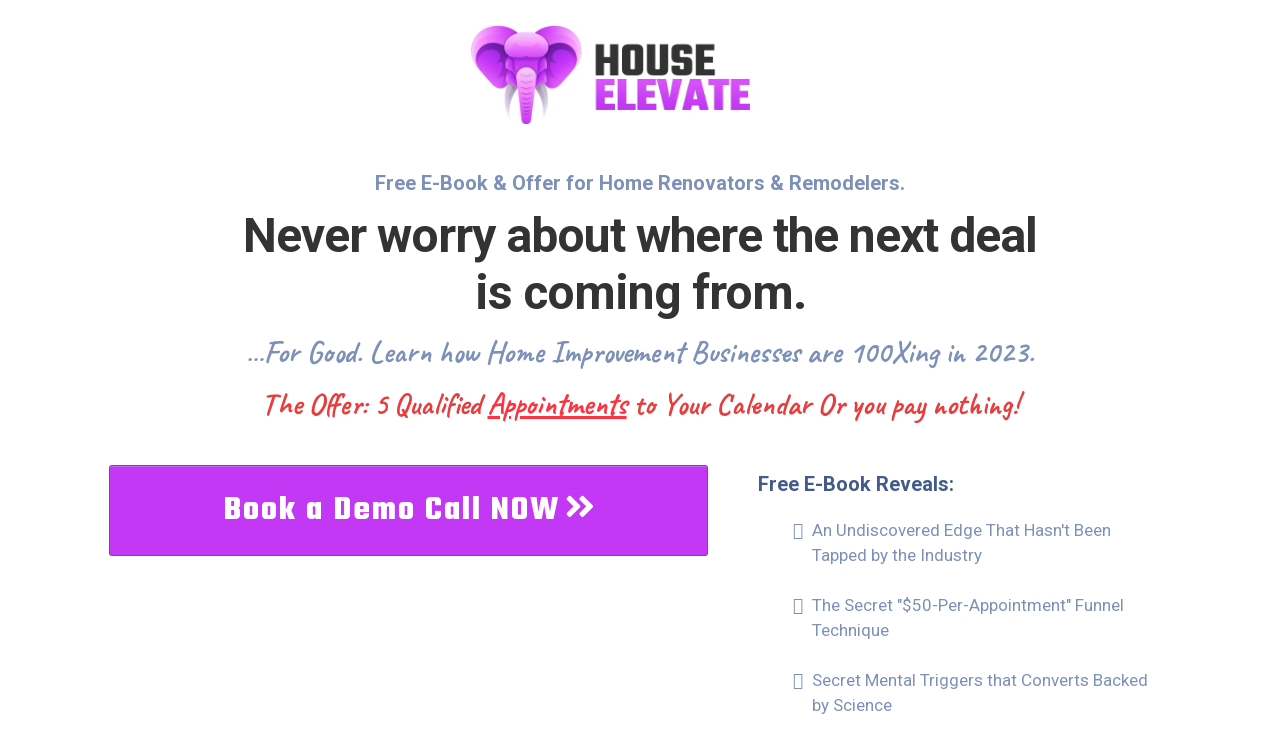

--- FILE ---
content_type: text/html; charset=utf-8
request_url: https://houseelevate.com/
body_size: 36054
content:
<!DOCTYPE html><html  lang="en" data-capo=""><head><meta charset="utf-8">
<meta name="viewport" content="width=device-width, initial-scale=1">
<link rel="preconnect" href="https://fonts.gstatic.com/" crossorigin="anonymous">
<link rel="stylesheet" href="https://fonts.googleapis.com/css?family=Lato:100,100i,200,200i,300,300i,400,400i,500,500i,600,600i,700,700i,800,800i,900,900i%7CRoboto:100,100i,200,200i,300,300i,400,400i,500,500i,600,600i,700,700i,800,800i,900,900i%7COpen%20Sans:100,100i,200,200i,300,300i,400,400i,500,500i,600,600i,700,700i,800,800i,900,900i%7CDroid%20Sans:100,100i,200,200i,300,300i,400,400i,500,500i,600,600i,700,700i,800,800i,900,900i%7CMontserrat:100,100i,200,200i,300,300i,400,400i,500,500i,600,600i,700,700i,800,800i,900,900i%7CCaveat:100,100i,200,200i,300,300i,400,400i,500,500i,600,600i,700,700i,800,800i,900,900i%7CTeko:100,100i,200,200i,300,300i,400,400i,500,500i,600,600i,700,700i,800,800i,900,900i%7CRoboto:100,100i,200,200i,300,300i,400,400i,500,500i,600,600i,700,700i,800,800i,900,900i&display=swap" media="print" onload="this.media='all'">
<style type="text/css"> 

 :root{ --primary: #37ca37;
--secondary: #188bf6;
--white: #ffffff;
--gray: #cbd5e0;
--black: #000000;
--red: #e93d3d;
--orange: #f6ad55;
--yellow: #faf089;
--green: #9ae6b4;
--teal: #63b3ed;
--indigo: #757BBD;
--purple: #d6bcfa;
--pink: #fbb6ce;
--transparent: transparent;
--overlay: rgba(0, 0, 0, 0.5);
--color-uv3mx3a56i: rgb(255, 255, 255);
--color-l9jjksmj3o: rgb(96, 96, 96);
--color-dgoy6cwerq: rgb(45, 127, 249);
--color-er26dakod1: rgba(209, 204, 204, 0.7);
--color-rsfzgcf85p: rgb(0, 0, 0);
--color-d6nrkm0ifn: rgba(0, 0, 0, 0);
--color-hfts5q5mq0: rgb(136, 136, 136);
--color-tgjo4ynyix: rgb(249, 249, 249);
--color-rne69m74d4: rgb(63, 70, 173);
--color-innj9v37ch: rgb(51, 51, 51);
--color-l63lqub2: #192189;
--color-l63luq7f: #ff323f;
--color-l837cmxq: #08083d;
--color-l837dlnp: #1e43ff;
--color-l84dwes6: #435b8c;
--color-l84e2ywu: #7d90b8;
--color-ld2q8jqh: #333333;
--color-ld2q9nkx: #c238f5;
--arial: Arial;
--lato: Lato;
--open-sans: Open Sans;
--montserrat: Montserrat;
--roboto: Roboto;
--droid-sans: Droid Sans;
--caveat: Caveat;
--teko: Teko;
--headlinefont: Roboto;
--contentfont: Roboto;
--link-color: var(--secondary);
--text-color: var(--black); } .bg-fixed{bottom:0;top:0;left:0;right:0;position:fixed;overflow:auto;background-color:var(--color-tgjo4ynyix)} 
      
      .drop-zone-draggable .hl_main_popup{font-family:var(--contentfont);border-color:var(--gray);margin-top:100px;border-style:solid;border-width:3px;background-color:var(--color-uv3mx3a56i);padding:40px 0 60px}
      
      

      
      .drop-zone-draggable .row-Q1USSY0HFW{border-width:3px;border-style:solid;padding:0 60px;width:100%}
      
      
.drop-zone-draggable .col-YQ0Z6LB0JF{width:100%}.drop-zone-draggable .col-YQ0Z6LB0JF .inner{width:100%;border-style:solid;border-width:3px;padding:0 10px}

      .drop-zone-draggable .heading-YTKP0GJUKV{margin-top:0;text-align:center}
      .drop-zone-draggable .cheading-YTKP0GJUKV{font-family:var(--roboto);icon-color:var(--black);color:var(--black);text-align:center;line-height:1.3em;text-shadow:0 0 0 transparent}
      
      

      .drop-zone-draggable .paragraph-1MV355MPZ7{text-align:center;margin-top:10px}
      .drop-zone-draggable .cparagraph-1MV355MPZ7{font-family:var(--roboto);color:var(--color-l84e2ywu);icon-color:var(--color-l9jjksmj3o);text-align:center;text-shadow:0 0 0 transparent}
      
      

      .drop-zone-draggable .form-IgbBF5u8h{margin-top:0;margin-bottom:0}
      .drop-zone-draggable .cform-IgbBF5u8h{padding:0}
      
      
#hl_main_popup{border-color:var(--gray);margin-top:100px;border-style:solid;border-width:3px;background-color:var(--color-uv3mx3a56i);padding:40px 0 60px;width:720px} @media only screen and (min-width:768px){#col-YQ0Z6LB0JF>.inner{flex-direction:column;justify-content:inherit;align-items:inherit;flex-wrap:nowrap}} .heading-YTKP0GJUKV{font-weight:400}.heading-YTKP0GJUKV strong{color:var(--color-l84dwes6)!important;font-weight:700}.heading-YTKP0GJUKV em,.heading-YTKP0GJUKV u{color:var(--black)!important}.heading-YTKP0GJUKV a,.heading-YTKP0GJUKV a *{color:var(--secondary)!important;text-decoration:none}.heading-YTKP0GJUKV a:hover{text-decoration:underline}@media screen and (min-width:0px) and (max-width:480px){.heading-YTKP0GJUKV h1,.heading-YTKP0GJUKV h2,.heading-YTKP0GJUKV h3,.heading-YTKP0GJUKV h4,.heading-YTKP0GJUKV h5,.heading-YTKP0GJUKV h6,.heading-YTKP0GJUKV ul li,.heading-YTKP0GJUKV.text-output{font-size:40px!important}}@media screen and (min-width:481px) and (max-width:10000px){.heading-YTKP0GJUKV h1,.heading-YTKP0GJUKV h2,.heading-YTKP0GJUKV h3,.heading-YTKP0GJUKV h4,.heading-YTKP0GJUKV h5,.heading-YTKP0GJUKV h6,.heading-YTKP0GJUKV ul li,.heading-YTKP0GJUKV.text-output{font-size:40px!important}}.heading-YTKP0GJUKV.text-output h1:first-child:before,.heading-YTKP0GJUKV.text-output h2:first-child:before,.heading-YTKP0GJUKV.text-output h3:first-child:before,.heading-YTKP0GJUKV.text-output h4:first-child:before,.heading-YTKP0GJUKV.text-output h5:first-child:before,.heading-YTKP0GJUKV.text-output h6:first-child:before,.heading-YTKP0GJUKV.text-output p:first-child:before{color:var(--black);content:'\';
    font-family: '';margin-right:5px;font-weight:700} .paragraph-1MV355MPZ7{font-weight:400}.paragraph-1MV355MPZ7 strong{color:var(--color-l84e2ywu)!important;font-weight:700}.paragraph-1MV355MPZ7 em,.paragraph-1MV355MPZ7 u{color:var(--color-l9jjksmj3o)!important}.paragraph-1MV355MPZ7 a,.paragraph-1MV355MPZ7 a *{color:var(--secondary)!important;text-decoration:none}.paragraph-1MV355MPZ7 a:hover{text-decoration:underline}@media screen and (min-width:0px) and (max-width:480px){.paragraph-1MV355MPZ7 h1,.paragraph-1MV355MPZ7 h2,.paragraph-1MV355MPZ7 h3,.paragraph-1MV355MPZ7 h4,.paragraph-1MV355MPZ7 h5,.paragraph-1MV355MPZ7 h6,.paragraph-1MV355MPZ7 ul li,.paragraph-1MV355MPZ7.text-output{font-size:19px!important}}@media screen and (min-width:481px) and (max-width:10000px){.paragraph-1MV355MPZ7 h1,.paragraph-1MV355MPZ7 h2,.paragraph-1MV355MPZ7 h3,.paragraph-1MV355MPZ7 h4,.paragraph-1MV355MPZ7 h5,.paragraph-1MV355MPZ7 h6,.paragraph-1MV355MPZ7 ul li,.paragraph-1MV355MPZ7.text-output{font-size:19px!important}}.paragraph-1MV355MPZ7.text-output h1:first-child:before,.paragraph-1MV355MPZ7.text-output h2:first-child:before,.paragraph-1MV355MPZ7.text-output h3:first-child:before,.paragraph-1MV355MPZ7.text-output h4:first-child:before,.paragraph-1MV355MPZ7.text-output h5:first-child:before,.paragraph-1MV355MPZ7.text-output h6:first-child:before,.paragraph-1MV355MPZ7.text-output p:first-child:before{color:var(--color-l9jjksmj3o);content:'\';
    font-family: '';margin-right:5px;font-weight:700}  
 /* ---- Section styles ----- */ 
:root{--roboto:Roboto;--caveat:Caveat;--teko:Teko;--secondary:#188bf6;--white:#ffffff;--black:#000000;--red:#e93d3d;--transparent:transparent;--color-uv3mx3a56i:rgb(255, 255, 255);--color-l9jjksmj3o:rgb(96, 96, 96);--color-er26dakod1:rgba(209, 204, 204, 0.7);--color-rsfzgcf85p:rgb(0, 0, 0);--color-d6nrkm0ifn:rgba(0, 0, 0, 0);--color-l63lqub2:#192189;--color-l63luq7f:#ff323f;--color-l84dwes6:#435b8c;--color-l84e2ywu:#7d90b8;--color-ld2q8jqh:#333333;--color-ld2q9nkx:#c238f5}.hl_page-preview--content .section-ISVuFIKOU{font-family:var(--contentfont);border-color:var(--color-er26dakod1);margin-top:0;border-width:1px;padding:0 0 100px;background-color:var(--color-uv3mx3a56i);border-style:solid}.hl_page-preview--content .row-vACidLhWjt6{border-width:3px;border-style:solid;padding:0;width:95%}.hl_page-preview--content .col-xTWcq5-2GDl{width:100%}.hl_page-preview--content .col-cFDLZPyhEk8 .inner,.hl_page-preview--content .col-xTWcq5-2GDl .inner{border-width:3px;width:100%;border-style:solid;padding:0 10px}.hl_page-preview--content .image-UjU4jdR0fQ1{margin-top:25px;text-align:left}.hl_page-preview--content .cimage-UjU4jdR0fQ1{font-family:var(--contentfont);text-align:center;underline-text-color:var(--black);link-text-color:var(--secondary);color:var(--black);icon-color:var(--black);margin-top:0;bold-text-color:var(--black);italic-text-color:var(--black)}.hl_page-preview--content .row-11tj49Q96b9{border-style:solid;padding:0 10px 20px;border-width:3px;width:75%}.hl_page-preview--content .col-cFDLZPyhEk8{width:100%}.hl_page-preview--content .col-cFDLZPyhEk8 .inner{margin-top:20px}.hl_page-preview--content .sub-heading-2tt6rV_mnJX{margin-top:10px;text-align:center}.hl_page-preview--content .csub-heading-2tt6rV_mnJX{font-family:var(--roboto);color:var(--color-l63lqub2);text-align:center;line-height:normal;icon-color:var(--color-rsfzgcf85p);letter-spacing:-1px;text-shadow:0 0 0 transparent;text-transform:none}.hl_page-preview--content .paragraph-iBqkkZ9UZ6Z{text-align:center;margin-top:10px}.hl_page-preview--content .cparagraph-iBqkkZ9UZ6Z{font-family:var(--caveat);text-align:center;background-color:var(--color-d6nrkm0ifn);color:var(--color-l9jjksmj3o);icon-color:var(--color-l9jjksmj3o);line-height:1.4em;text-shadow:0 0 0 transparent}.hl_page-preview--content .paragraph-ieqEe-auKn_{text-align:center;margin-top:25px}.hl_page-preview--content .cparagraph-ieqEe-auKn_{font-family:var(--roboto);text-align:center;background-color:var(--color-d6nrkm0ifn);color:var(--color-l9jjksmj3o);icon-color:var(--color-l9jjksmj3o);line-height:1.4em;text-shadow:0 0 0 transparent}.hl_page-preview--content .paragraph-Wfr3E5WBgW{text-align:center;margin-top:10px}.hl_page-preview--content .cparagraph-Wfr3E5WBgW{font-family:var(--caveat);text-align:center;background-color:var(--color-d6nrkm0ifn);color:var(--color-l9jjksmj3o);icon-color:var(--color-l9jjksmj3o);line-height:1.4em;text-shadow:0 0 0 transparent}.hl_page-preview--content .row-YxQV3P5DcAA{margin-top:0;margin-bottom:100px;border-style:solid;border-width:3px;padding:20px 0;width:95%}.hl_page-preview--content .col-rWWtCjoO8ED{width:58.33%}.hl_page-preview--content .col-rPvGxX8JTcj .inner,.hl_page-preview--content .col-rWWtCjoO8ED .inner{width:58.33%;border-style:solid;border-width:3px;padding:0 10px}.hl_page-preview--content .button-hj9HoBLTxk{margin-top:0;text-align:center}.hl_page-preview--content .cbutton-hj9HoBLTxk{font-family:var(--teko);italic-text-color:var(--color-uv3mx3a56i);text-align:center;font-weight:700;width:100%;icon-color:var(--color-uv3mx3a56i);link-text-color:var(--secondary);color:var(--white);underline-text-color:var(--color-uv3mx3a56i);letter-spacing:2px;bold-text-color:var(--color-uv3mx3a56i);margin-top:0;padding:13px 35px;background-color:var(--color-ld2q9nkx);text-shadow:0 0 0 transparent;text-transform:none;border-style:solid;border-color:#00000033;border-width:1px}.hl_page-preview--content .col-rPvGxX8JTcj{width:41.66%}.hl_page-preview--content .col-rPvGxX8JTcj .inner{width:41.66%}.hl_page-preview--content .paragraph-Pwoc2FqZOvY{text-align:center;margin-top:5px}.hl_page-preview--content .cparagraph-Pwoc2FqZOvY{font-family:var(--roboto);text-align:left;background-color:var(--color-d6nrkm0ifn);color:var(--color-l63lqub2);icon-color:var(--color-l9jjksmj3o);line-height:1.4em;text-shadow:0 0 0 transparent}.hl_page-preview--content .bulletList-QrxR0-lX-vX{margin-top:0;margin-bottom:0}.hl_page-preview--content .cbulletList-QrxR0-lX-vX{font-family:var(--roboto);background-color:var(--transparent);color:var(--color-l84e2ywu);icon-color:var(--color-ld2q9nkx);padding:20px;opacity:1;text-shadow:0 0 0 transparent;border-color:var(--black);border-width:2px;border-style:solid;line-height:1.5em;text-transform:none;letter-spacing:0;text-align:left}.hl_page-preview--content .button-Not8cgH8lxd{margin-top:0;text-align:center}.hl_page-preview--content .cbutton-Not8cgH8lxd{font-family:var(--teko);italic-text-color:var(--color-uv3mx3a56i);text-align:center;font-weight:700;width:100%;icon-color:var(--color-uv3mx3a56i);link-text-color:var(--secondary);color:#fff;underline-text-color:var(--color-uv3mx3a56i);letter-spacing:2px;bold-text-color:var(--color-uv3mx3a56i);margin-top:0;padding:13px 35px;background-color:var(--color-ld2q9nkx);text-shadow:0 0 0 transparent;text-transform:none;border-style:solid;border-color:#00000033;border-width:1px}#section-ISVuFIKOU>.inner{max-width:1170px}@media only screen and (min-width:768px){#col-cFDLZPyhEk8>.inner,#col-xTWcq5-2GDl>.inner{flex-direction:column;justify-content:inherit;align-items:inherit;flex-wrap:nowrap}}.bulletList-QrxR0-lX-vX,.paragraph-Pwoc2FqZOvY,.paragraph-Wfr3E5WBgW,.paragraph-iBqkkZ9UZ6Z,.paragraph-ieqEe-auKn_,.sub-heading-2tt6rV_mnJX{font-weight:400}.sub-heading-2tt6rV_mnJX strong{color:var(--color-ld2q8jqh)!important;font-weight:700}.sub-heading-2tt6rV_mnJX em{color:var(--color-rsfzgcf85p)!important}.sub-heading-2tt6rV_mnJX u{color:var(--color-l63lqub2)!important}.paragraph-iBqkkZ9UZ6Z a,.paragraph-iBqkkZ9UZ6Z a *,.sub-heading-2tt6rV_mnJX a,.sub-heading-2tt6rV_mnJX a *{color:var(--secondary)!important;text-decoration:none}.bulletList-QrxR0-lX-vX a:hover,.paragraph-Pwoc2FqZOvY a:hover,.paragraph-Wfr3E5WBgW a:hover,.paragraph-iBqkkZ9UZ6Z a:hover,.paragraph-ieqEe-auKn_ a:hover,.sub-heading-2tt6rV_mnJX a:hover{text-decoration:underline}@media screen and (min-width:0px) and (max-width:480px){.sub-heading-2tt6rV_mnJX h1,.sub-heading-2tt6rV_mnJX h2,.sub-heading-2tt6rV_mnJX h3,.sub-heading-2tt6rV_mnJX h4,.sub-heading-2tt6rV_mnJX h5,.sub-heading-2tt6rV_mnJX h6,.sub-heading-2tt6rV_mnJX ul li,.sub-heading-2tt6rV_mnJX.text-output{font-size:32px!important}}@media screen and (min-width:481px) and (max-width:10000px){.sub-heading-2tt6rV_mnJX h1,.sub-heading-2tt6rV_mnJX h2,.sub-heading-2tt6rV_mnJX h3,.sub-heading-2tt6rV_mnJX h4,.sub-heading-2tt6rV_mnJX h5,.sub-heading-2tt6rV_mnJX h6,.sub-heading-2tt6rV_mnJX ul li,.sub-heading-2tt6rV_mnJX.text-output{font-size:48px!important}}.sub-heading-2tt6rV_mnJX.text-output h1:first-child:before,.sub-heading-2tt6rV_mnJX.text-output h2:first-child:before,.sub-heading-2tt6rV_mnJX.text-output h3:first-child:before,.sub-heading-2tt6rV_mnJX.text-output h4:first-child:before,.sub-heading-2tt6rV_mnJX.text-output h5:first-child:before,.sub-heading-2tt6rV_mnJX.text-output h6:first-child:before,.sub-heading-2tt6rV_mnJX.text-output p:first-child:before{color:var(--color-rsfzgcf85p);content:'\';
    font-family: '';margin-right:5px;font-weight:700}.paragraph-iBqkkZ9UZ6Z strong,.paragraph-ieqEe-auKn_ strong{color:var(--color-l84e2ywu)!important;font-weight:700}.paragraph-iBqkkZ9UZ6Z em,.paragraph-iBqkkZ9UZ6Z u{color:var(--color-l63luq7f)!important}@media screen and (min-width:0px) and (max-width:480px){.paragraph-iBqkkZ9UZ6Z h1,.paragraph-iBqkkZ9UZ6Z h2,.paragraph-iBqkkZ9UZ6Z h3,.paragraph-iBqkkZ9UZ6Z h4,.paragraph-iBqkkZ9UZ6Z h5,.paragraph-iBqkkZ9UZ6Z h6,.paragraph-iBqkkZ9UZ6Z ul li,.paragraph-iBqkkZ9UZ6Z.text-output{font-size:24px!important}}@media screen and (min-width:481px) and (max-width:10000px){.paragraph-iBqkkZ9UZ6Z h1,.paragraph-iBqkkZ9UZ6Z h2,.paragraph-iBqkkZ9UZ6Z h3,.paragraph-iBqkkZ9UZ6Z h4,.paragraph-iBqkkZ9UZ6Z h5,.paragraph-iBqkkZ9UZ6Z h6,.paragraph-iBqkkZ9UZ6Z ul li,.paragraph-iBqkkZ9UZ6Z.text-output{font-size:30px!important}}.paragraph-Pwoc2FqZOvY.text-output h1:first-child:before,.paragraph-Pwoc2FqZOvY.text-output h2:first-child:before,.paragraph-Pwoc2FqZOvY.text-output h3:first-child:before,.paragraph-Pwoc2FqZOvY.text-output h4:first-child:before,.paragraph-Pwoc2FqZOvY.text-output h5:first-child:before,.paragraph-Pwoc2FqZOvY.text-output h6:first-child:before,.paragraph-Pwoc2FqZOvY.text-output p:first-child:before,.paragraph-Wfr3E5WBgW.text-output h1:first-child:before,.paragraph-Wfr3E5WBgW.text-output h2:first-child:before,.paragraph-Wfr3E5WBgW.text-output h3:first-child:before,.paragraph-Wfr3E5WBgW.text-output h4:first-child:before,.paragraph-Wfr3E5WBgW.text-output h5:first-child:before,.paragraph-Wfr3E5WBgW.text-output h6:first-child:before,.paragraph-Wfr3E5WBgW.text-output p:first-child:before,.paragraph-iBqkkZ9UZ6Z.text-output h1:first-child:before,.paragraph-iBqkkZ9UZ6Z.text-output h2:first-child:before,.paragraph-iBqkkZ9UZ6Z.text-output h3:first-child:before,.paragraph-iBqkkZ9UZ6Z.text-output h4:first-child:before,.paragraph-iBqkkZ9UZ6Z.text-output h5:first-child:before,.paragraph-iBqkkZ9UZ6Z.text-output h6:first-child:before,.paragraph-iBqkkZ9UZ6Z.text-output p:first-child:before,.paragraph-ieqEe-auKn_.text-output h1:first-child:before,.paragraph-ieqEe-auKn_.text-output h2:first-child:before,.paragraph-ieqEe-auKn_.text-output h3:first-child:before,.paragraph-ieqEe-auKn_.text-output h4:first-child:before,.paragraph-ieqEe-auKn_.text-output h5:first-child:before,.paragraph-ieqEe-auKn_.text-output h6:first-child:before,.paragraph-ieqEe-auKn_.text-output p:first-child:before{color:var(--color-l9jjksmj3o);content:'\';
    font-family: '';margin-right:5px;font-weight:700}.paragraph-ieqEe-auKn_ em,.paragraph-ieqEe-auKn_ u{color:var(--color-l9jjksmj3o)!important}.paragraph-ieqEe-auKn_ a,.paragraph-ieqEe-auKn_ a *{color:var(--color-l63lqub2)!important;text-decoration:none}@media screen and (min-width:0px) and (max-width:480px){.paragraph-ieqEe-auKn_ h1,.paragraph-ieqEe-auKn_ h2,.paragraph-ieqEe-auKn_ h3,.paragraph-ieqEe-auKn_ h4,.paragraph-ieqEe-auKn_ h5,.paragraph-ieqEe-auKn_ h6,.paragraph-ieqEe-auKn_ ul li,.paragraph-ieqEe-auKn_.text-output{font-size:20px!important}}@media screen and (min-width:481px) and (max-width:10000px){.paragraph-ieqEe-auKn_ h1,.paragraph-ieqEe-auKn_ h2,.paragraph-ieqEe-auKn_ h3,.paragraph-ieqEe-auKn_ h4,.paragraph-ieqEe-auKn_ h5,.paragraph-ieqEe-auKn_ h6,.paragraph-ieqEe-auKn_ ul li,.paragraph-ieqEe-auKn_.text-output{font-size:20px!important}}.paragraph-Wfr3E5WBgW strong{color:var(--red)!important;font-weight:700}.paragraph-Wfr3E5WBgW em,.paragraph-Wfr3E5WBgW u{color:var(--color-l63luq7f)!important}.paragraph-Pwoc2FqZOvY a,.paragraph-Pwoc2FqZOvY a *,.paragraph-Wfr3E5WBgW a,.paragraph-Wfr3E5WBgW a *{color:var(--secondary)!important;text-decoration:none}@media screen and (min-width:0px) and (max-width:480px){.paragraph-Wfr3E5WBgW h1,.paragraph-Wfr3E5WBgW h2,.paragraph-Wfr3E5WBgW h3,.paragraph-Wfr3E5WBgW h4,.paragraph-Wfr3E5WBgW h5,.paragraph-Wfr3E5WBgW h6,.paragraph-Wfr3E5WBgW ul li,.paragraph-Wfr3E5WBgW.text-output{font-size:24px!important}}@media screen and (min-width:481px) and (max-width:10000px){.paragraph-Wfr3E5WBgW h1,.paragraph-Wfr3E5WBgW h2,.paragraph-Wfr3E5WBgW h3,.paragraph-Wfr3E5WBgW h4,.paragraph-Wfr3E5WBgW h5,.paragraph-Wfr3E5WBgW h6,.paragraph-Wfr3E5WBgW ul li,.paragraph-Wfr3E5WBgW.text-output{font-size:30px!important}}@media only screen and (min-width:768px){#col-rWWtCjoO8ED>.inner{flex-direction:column;justify-content:inherit;align-items:inherit;flex-wrap:nowrap}}.button-Not8cgH8lxd .button-icon-end:before,.button-hj9HoBLTxk .button-icon-end:before{content:"";font-family:"Font Awesome 5 Free";font-weight:700}@media screen and (min-width:481px) and (max-width:10000px){.button-hj9HoBLTxk .button-icon-end,.button-hj9HoBLTxk .button-icon-start,.button-hj9HoBLTxk .main-heading-button{font-size:34px}.button-hj9HoBLTxk .button-icon-start{margin-right:5px}.button-hj9HoBLTxk .button-icon-end{margin-left:5px}.button-hj9HoBLTxk .sub-heading-button{font-size:14px;color:var(--white)}}@media screen and (min-width:0px) and (max-width:480px){.button-hj9HoBLTxk .button-icon-end,.button-hj9HoBLTxk .button-icon-start,.button-hj9HoBLTxk .main-heading-button{font-size:20px}.button-hj9HoBLTxk .button-icon-start{margin-right:5px}.button-hj9HoBLTxk .button-icon-end{margin-left:5px}.button-hj9HoBLTxk .sub-heading-button{font-size:14px;color:var(--white)}}@media only screen and (min-width:768px){#col-rPvGxX8JTcj>.inner{flex-direction:column;justify-content:inherit;align-items:inherit;flex-wrap:nowrap}}.paragraph-Pwoc2FqZOvY strong{color:var(--color-l84dwes6)!important;font-weight:700}.paragraph-Pwoc2FqZOvY em,.paragraph-Pwoc2FqZOvY u{color:var(--color-l9jjksmj3o)!important}@media screen and (min-width:0px) and (max-width:480px){.paragraph-Pwoc2FqZOvY h1,.paragraph-Pwoc2FqZOvY h2,.paragraph-Pwoc2FqZOvY h3,.paragraph-Pwoc2FqZOvY h4,.paragraph-Pwoc2FqZOvY h5,.paragraph-Pwoc2FqZOvY h6,.paragraph-Pwoc2FqZOvY ul li,.paragraph-Pwoc2FqZOvY.text-output{font-size:20px!important}}@media screen and (min-width:481px) and (max-width:10000px){.paragraph-Pwoc2FqZOvY h1,.paragraph-Pwoc2FqZOvY h2,.paragraph-Pwoc2FqZOvY h3,.paragraph-Pwoc2FqZOvY h4,.paragraph-Pwoc2FqZOvY h5,.paragraph-Pwoc2FqZOvY h6,.paragraph-Pwoc2FqZOvY ul li,.paragraph-Pwoc2FqZOvY.text-output{font-size:20px!important}}.bulletList-QrxR0-lX-vX strong{font-weight:700}.bulletList-QrxR0-lX-vX em,.bulletList-QrxR0-lX-vX strong,.bulletList-QrxR0-lX-vX u{color:var(--text-color)!important}.bulletList-QrxR0-lX-vX a,.bulletList-QrxR0-lX-vX a *{color:var(--link-color)!important;text-decoration:none}@media screen and (min-width:0px) and (max-width:480px){.bulletList-QrxR0-lX-vX h1,.bulletList-QrxR0-lX-vX h2,.bulletList-QrxR0-lX-vX h3,.bulletList-QrxR0-lX-vX h4,.bulletList-QrxR0-lX-vX h5,.bulletList-QrxR0-lX-vX h6,.bulletList-QrxR0-lX-vX ul li,.bulletList-QrxR0-lX-vX.text-output{font-size:15px!important}}@media screen and (min-width:481px) and (max-width:10000px){.bulletList-QrxR0-lX-vX h1,.bulletList-QrxR0-lX-vX h2,.bulletList-QrxR0-lX-vX h3,.bulletList-QrxR0-lX-vX h4,.bulletList-QrxR0-lX-vX h5,.bulletList-QrxR0-lX-vX h6,.bulletList-QrxR0-lX-vX ul li,.bulletList-QrxR0-lX-vX.text-output{font-size:17px!important}}.bulletList-QrxR0-lX-vX.text-output ul{list-style-type:none;margin:0;padding:0 0 0 1.5em}.bulletList-QrxR0-lX-vX.text-output ol{padding-left:1.5em}.bulletList-QrxR0-lX-vX.text-output ol li,.bulletList-QrxR0-lX-vX.text-output ul li{padding-inline-start:.5em}.bulletList-QrxR0-lX-vX.text-output ul li{list-style-type:""!important}.bulletList-QrxR0-lX-vX.text-output ul li::marker{font-family:"Font Awesome 5 Free";font-weight:700;color:var(--color-ld2q9nkx);margin-right:.3em;margin-left:-1.5em;text-align:right}@media screen and (min-width:481px) and (max-width:10000px){.button-Not8cgH8lxd .button-icon-end,.button-Not8cgH8lxd .button-icon-start,.button-Not8cgH8lxd .main-heading-button{font-size:22px}.button-Not8cgH8lxd .button-icon-start{margin-right:5px}.button-Not8cgH8lxd .button-icon-end{margin-left:5px}.button-Not8cgH8lxd .sub-heading-button{font-size:14px;color:#fff}}@media screen and (min-width:0px) and (max-width:480px){.button-Not8cgH8lxd .button-icon-end,.button-Not8cgH8lxd .button-icon-start,.button-Not8cgH8lxd .main-heading-button{font-size:20px}.button-Not8cgH8lxd .button-icon-start{margin-right:5px}.button-Not8cgH8lxd .button-icon-end{margin-left:5px}.button-Not8cgH8lxd .sub-heading-button{font-size:14px;color:#fff}} 
 /* ---- Section styles ----- */ 
:root{--roboto:Roboto;--black:#000000;--transparent:transparent;--color-l837dlnp:#1e43ff}.hl_page-preview--content .row-nGtxDFKE-S,.hl_page-preview--content .section-vUY_faf7WY{padding:20px 0;margin-top:0;margin-bottom:0;background-color:var(--transparent);border-color:var(--black);border-width:2px;border-style:solid}.hl_page-preview--content .row-nGtxDFKE-S{padding:15px 0;width:100%}.hl_page-preview--content .col-2V0g-u8rQ7{width:100%}.hl_page-preview--content .col-2V0g-u8rQ7 .inner{padding:10px 5px;width:100%;margin-top:0;margin-bottom:0}.hl_page-preview--content .heading-x7yWnv0JlF{margin-top:0;margin-bottom:0}.hl_page-preview--content .cheading-x7yWnv0JlF,.hl_page-preview--content .col-2V0g-u8rQ7 .inner{background-color:var(--transparent);border-color:var(--black);border-width:2px;border-style:solid}.hl_page-preview--content .cheading-x7yWnv0JlF{font-family:var(--headlinefont);color:var(--color-l837dlnp);icon-color:var(--text-color);font-weight:400;padding:0;opacity:1;text-shadow:0 0 0 transparent;line-height:1.3em;letter-spacing:0;text-align:center}#section-vUY_faf7WY>.inner{max-width:1170px}#col-2V0g-u8rQ7>.inner{flex-direction:column;justify-content:center;align-items:inherit;flex-wrap:nowrap}.heading-x7yWnv0JlF{font-weight:400}.heading-x7yWnv0JlF strong{color:var(--text-color)!important;font-weight:700}.heading-x7yWnv0JlF em{color:var(--black)!important}.heading-x7yWnv0JlF u{color:var(--color-ld2q9nkx)!important}.heading-x7yWnv0JlF a,.heading-x7yWnv0JlF a *{color:var(--link-color)!important;text-decoration:none}.heading-x7yWnv0JlF a:hover{text-decoration:underline}@media screen and (min-width:0px) and (max-width:480px){.heading-x7yWnv0JlF h1,.heading-x7yWnv0JlF h2,.heading-x7yWnv0JlF h3,.heading-x7yWnv0JlF h4,.heading-x7yWnv0JlF h5,.heading-x7yWnv0JlF h6,.heading-x7yWnv0JlF ul li,.heading-x7yWnv0JlF.text-output{font-size:32px!important}}@media screen and (min-width:481px) and (max-width:10000px){.heading-x7yWnv0JlF h1,.heading-x7yWnv0JlF h2,.heading-x7yWnv0JlF h3,.heading-x7yWnv0JlF h4,.heading-x7yWnv0JlF h5,.heading-x7yWnv0JlF h6,.heading-x7yWnv0JlF ul li,.heading-x7yWnv0JlF.text-output{font-size:32px!important}}.heading-x7yWnv0JlF.text-output h1:first-child:before,.heading-x7yWnv0JlF.text-output h2:first-child:before,.heading-x7yWnv0JlF.text-output h3:first-child:before,.heading-x7yWnv0JlF.text-output h4:first-child:before,.heading-x7yWnv0JlF.text-output h5:first-child:before,.heading-x7yWnv0JlF.text-output h6:first-child:before,.heading-x7yWnv0JlF.text-output p:first-child:before{color:var(--text-color);content:'\';
    font-family: '';margin-right:5px;font-weight:700} 
 /* ---- Section styles ----- */ 
:root{--roboto:Roboto;--black:#000000;--transparent:transparent;--color-l837dlnp:#1e43ff}.hl_page-preview--content .section-4QoO0XhoqT{padding:20px 0;margin-top:0;margin-bottom:0;background-color:var(--transparent);border-color:var(--black);border-width:2px;border-style:solid}.hl_page-preview--content .col-VmLGcZoHXe .inner,.hl_page-preview--content .col-ffZYCETzN5 .inner,.hl_page-preview--content .row-qVOExUcjX6{margin-top:0;margin-bottom:0;padding:15px 0;background-color:var(--transparent);border-color:var(--black);border-width:2px;border-style:solid;width:100%}.hl_page-preview--content .col-ffZYCETzN5{width:100%}.hl_page-preview--content .col-VmLGcZoHXe .inner,.hl_page-preview--content .col-ffZYCETzN5 .inner{padding:10px 5px}.hl_page-preview--content .heading-PvexKV8eYE{margin-top:0;margin-bottom:0}.hl_page-preview--content .cheading-PvexKV8eYE{font-family:var(--headlinefont);background-color:var(--transparent);color:var(--color-l837dlnp);icon-color:var(--text-color);font-weight:400;padding:0;opacity:1;text-shadow:0 0 0 transparent;border-color:var(--black);border-width:2px;border-style:solid;line-height:1.3em;letter-spacing:0;text-align:center}.hl_page-preview--content .col-VmLGcZoHXe{width:100%}.hl_page-preview--content .image-A2uYMgUPSS{margin-top:0;margin-bottom:0}.hl_page-preview--content .cimage-A2uYMgUPSS{padding:10px;background-color:var(--transparent);opacity:1;text-align:center}.hl_page-preview--content .image-_9hhw1OMhY{margin-top:0;margin-bottom:0}.hl_page-preview--content .cimage-_9hhw1OMhY{padding:10px;background-color:var(--transparent);opacity:1;text-align:center}#section-4QoO0XhoqT>.inner{max-width:1170px}#col-VmLGcZoHXe>.inner,#col-ffZYCETzN5>.inner{flex-direction:column;justify-content:center;align-items:inherit;flex-wrap:nowrap}.heading-PvexKV8eYE{font-weight:400}.heading-PvexKV8eYE strong{font-weight:700}.heading-PvexKV8eYE em{color:var(--black)!important}.heading-PvexKV8eYE strong,.heading-PvexKV8eYE u{color:var(--text-color)!important}.heading-PvexKV8eYE a,.heading-PvexKV8eYE a *{color:var(--link-color)!important;text-decoration:none}.heading-PvexKV8eYE a:hover{text-decoration:underline}@media screen and (min-width:0px) and (max-width:480px){.heading-PvexKV8eYE h1,.heading-PvexKV8eYE h2,.heading-PvexKV8eYE h3,.heading-PvexKV8eYE h4,.heading-PvexKV8eYE h5,.heading-PvexKV8eYE h6,.heading-PvexKV8eYE ul li,.heading-PvexKV8eYE.text-output{font-size:15px!important}}@media screen and (min-width:481px) and (max-width:10000px){.heading-PvexKV8eYE h1,.heading-PvexKV8eYE h2,.heading-PvexKV8eYE h3,.heading-PvexKV8eYE h4,.heading-PvexKV8eYE h5,.heading-PvexKV8eYE h6,.heading-PvexKV8eYE ul li,.heading-PvexKV8eYE.text-output{font-size:15px!important}}.heading-PvexKV8eYE.text-output h1:first-child:before,.heading-PvexKV8eYE.text-output h2:first-child:before,.heading-PvexKV8eYE.text-output h3:first-child:before,.heading-PvexKV8eYE.text-output h4:first-child:before,.heading-PvexKV8eYE.text-output h5:first-child:before,.heading-PvexKV8eYE.text-output h6:first-child:before,.heading-PvexKV8eYE.text-output p:first-child:before{color:var(--text-color);content:'\';
    font-family: '';margin-right:5px;font-weight:700}
 /* ---- Funnel Footer styles ----- */  
 :root{--roboto:Roboto;--black:#000000;--transparent:transparent;--color-hfts5q5mq0:rgb(136, 136, 136)}.hl_page-preview--content .section-qOnWmm6LP8{font-family:var(--contentfont);border-style:solid;margin-top:10px;padding-top:0;border-width:3px;padding-bottom:10px}.hl_page-preview--content .col-bqK6rwSCoD .inner,.hl_page-preview--content .row-LBZyR2IGbZ{margin-top:0;margin-bottom:0;padding:15px 0;background-color:var(--transparent);border-color:var(--black);border-width:2px;border-style:solid;width:100%}.hl_page-preview--content .col-bqK6rwSCoD{width:100%}.hl_page-preview--content .col-bqK6rwSCoD .inner{padding:10px 5px}.hl_page-preview--content .paragraph-yPjdixUbTi_{margin-top:0;text-align:left}.hl_page-preview--content .cparagraph-yPjdixUbTi_{font-family:var(--roboto);color:var(--color-hfts5q5mq0);text-align:center;icon-color:var(--color-hfts5q5mq0);text-shadow:0 0 0 transparent}#section-qOnWmm6LP8>.inner{max-width:1170px}#col-bqK6rwSCoD>.inner{flex-direction:column;justify-content:center;align-items:inherit;flex-wrap:nowrap}.paragraph-yPjdixUbTi_{font-weight:400}.paragraph-yPjdixUbTi_ strong{font-weight:700}.paragraph-yPjdixUbTi_ em,.paragraph-yPjdixUbTi_ strong,.paragraph-yPjdixUbTi_ u{color:var(--color-hfts5q5mq0)!important}.paragraph-yPjdixUbTi_ a,.paragraph-yPjdixUbTi_ a *{color:var(--color-hfts5q5mq0)!important;text-decoration:none}.paragraph-yPjdixUbTi_ a:hover{text-decoration:underline}@media screen and (min-width:0px) and (max-width:480px){.paragraph-yPjdixUbTi_ h1,.paragraph-yPjdixUbTi_ h2,.paragraph-yPjdixUbTi_ h3,.paragraph-yPjdixUbTi_ h4,.paragraph-yPjdixUbTi_ h5,.paragraph-yPjdixUbTi_ h6,.paragraph-yPjdixUbTi_ ul li,.paragraph-yPjdixUbTi_.text-output{font-size:14px!important}}@media screen and (min-width:481px) and (max-width:10000px){.paragraph-yPjdixUbTi_ h1,.paragraph-yPjdixUbTi_ h2,.paragraph-yPjdixUbTi_ h3,.paragraph-yPjdixUbTi_ h4,.paragraph-yPjdixUbTi_ h5,.paragraph-yPjdixUbTi_ h6,.paragraph-yPjdixUbTi_ ul li,.paragraph-yPjdixUbTi_.text-output{font-size:14px!important}}.paragraph-yPjdixUbTi_.text-output h1:first-child:before,.paragraph-yPjdixUbTi_.text-output h2:first-child:before,.paragraph-yPjdixUbTi_.text-output h3:first-child:before,.paragraph-yPjdixUbTi_.text-output h4:first-child:before,.paragraph-yPjdixUbTi_.text-output h5:first-child:before,.paragraph-yPjdixUbTi_.text-output h6:first-child:before,.paragraph-yPjdixUbTi_.text-output p:first-child:before{color:var(--color-hfts5q5mq0);content:'\';
    font-family: '';margin-right:5px;font-weight:700} 
 /* ---- Section - Clone styles ----- */ 
:root{--roboto:Roboto;--secondary:#188bf6;--black:#000000;--color-uv3mx3a56i:rgb(255, 255, 255);--color-er26dakod1:rgba(209, 204, 204, 0.7);--color-rsfzgcf85p:rgb(0, 0, 0);--color-d6nrkm0ifn:rgba(0, 0, 0, 0);--color-tgjo4ynyix:rgb(249, 249, 249);--color-rne69m74d4:rgb(63, 70, 173)}.hl_page-preview--content .section-Cmk3F6j9k1{font-family:var(--contentfont);margin-top:0;border-style:solid;background-color:var(--color-tgjo4ynyix);border-color:var(--color-er26dakod1);border-width:1px;padding:0 75px}.hl_page-preview--content .row-zqO5bs-CY1c{border-color:var(--color-er26dakod1);border-width:1px;background-color:var(--color-uv3mx3a56i);border-style:solid;padding:5px 15px 30px;width:100%}.hl_page-preview--content .col-xUaGYAYLlmY{width:100%}.hl_page-preview--content .col-xUaGYAYLlmY .inner{width:100%;border-width:3px;padding:0 10px;border-style:solid}.hl_page-preview--content .sub-heading-fXf9F3RcwTx{text-align:center;margin-top:25px}.hl_page-preview--content .csub-heading-fXf9F3RcwTx{font-family:var(--headlinefont);line-height:normal;text-align:center;icon-color:var(--color-rsfzgcf85p);color:var(--color-rsfzgcf85p)}.hl_page-preview--content .paragraph-qsYXxNjYRlg{text-align:center;margin-top:10px}.hl_page-preview--content .cparagraph-qsYXxNjYRlg{font-family:var(--contentfont);icon-color:var(--color-rsfzgcf85p);color:var(--color-rsfzgcf85p);text-align:center;background-color:var(--color-d6nrkm0ifn)}.hl_page-preview--content .image-5DvvFGI_sHm{margin-top:30px;text-align:center}.hl_page-preview--content .cimage-5DvvFGI_sHm{font-family:var(--contentfont);link-text-color:var(--secondary);bold-text-color:var(--black);underline-text-color:var(--black);margin-top:0;italic-text-color:var(--black);text-align:center;color:var(--black);icon-color:var(--black)}.hl_page-preview--content .button-lr-oM-cSzY0{margin-top:25px;text-align:center}.hl_page-preview--content .cbutton-lr-oM-cSzY0{font-family:var(--contentfont);icon-color:var(--color-uv3mx3a56i);background-color:var(--color-rne69m74d4);color:var(--color-uv3mx3a56i);italic-text-color:var(--color-uv3mx3a56i);font-weight:700;link-text-color:var(--secondary);margin-top:0;bold-text-color:var(--color-uv3mx3a56i);padding:13px 35px;underline-text-color:var(--color-uv3mx3a56i);text-align:center}#section-Cmk3F6j9k1>.inner{max-width:1170px}@media only screen and (min-width:768px){#col-xUaGYAYLlmY>.inner{flex-direction:column;justify-content:inherit;align-items:inherit;flex-wrap:nowrap}}.paragraph-qsYXxNjYRlg,.sub-heading-fXf9F3RcwTx{font-weight:400}.sub-heading-fXf9F3RcwTx strong{font-weight:700}.sub-heading-fXf9F3RcwTx em,.sub-heading-fXf9F3RcwTx strong,.sub-heading-fXf9F3RcwTx u{color:var(--color-rsfzgcf85p)!important}.paragraph-qsYXxNjYRlg a,.paragraph-qsYXxNjYRlg a *,.sub-heading-fXf9F3RcwTx a,.sub-heading-fXf9F3RcwTx a *{color:var(--secondary)!important;text-decoration:none}.paragraph-qsYXxNjYRlg a:hover,.sub-heading-fXf9F3RcwTx a:hover{text-decoration:underline}@media screen and (min-width:0px) and (max-width:480px){.sub-heading-fXf9F3RcwTx h1,.sub-heading-fXf9F3RcwTx h2,.sub-heading-fXf9F3RcwTx h3,.sub-heading-fXf9F3RcwTx h4,.sub-heading-fXf9F3RcwTx h5,.sub-heading-fXf9F3RcwTx h6,.sub-heading-fXf9F3RcwTx ul li,.sub-heading-fXf9F3RcwTx.text-output{font-size:30px!important}}@media screen and (min-width:481px) and (max-width:10000px){.sub-heading-fXf9F3RcwTx h1,.sub-heading-fXf9F3RcwTx h2,.sub-heading-fXf9F3RcwTx h3,.sub-heading-fXf9F3RcwTx h4,.sub-heading-fXf9F3RcwTx h5,.sub-heading-fXf9F3RcwTx h6,.sub-heading-fXf9F3RcwTx ul li,.sub-heading-fXf9F3RcwTx.text-output{font-size:30px!important}}.paragraph-qsYXxNjYRlg.text-output h1:first-child:before,.paragraph-qsYXxNjYRlg.text-output h2:first-child:before,.paragraph-qsYXxNjYRlg.text-output h3:first-child:before,.paragraph-qsYXxNjYRlg.text-output h4:first-child:before,.paragraph-qsYXxNjYRlg.text-output h5:first-child:before,.paragraph-qsYXxNjYRlg.text-output h6:first-child:before,.paragraph-qsYXxNjYRlg.text-output p:first-child:before,.sub-heading-fXf9F3RcwTx.text-output h1:first-child:before,.sub-heading-fXf9F3RcwTx.text-output h2:first-child:before,.sub-heading-fXf9F3RcwTx.text-output h3:first-child:before,.sub-heading-fXf9F3RcwTx.text-output h4:first-child:before,.sub-heading-fXf9F3RcwTx.text-output h5:first-child:before,.sub-heading-fXf9F3RcwTx.text-output h6:first-child:before,.sub-heading-fXf9F3RcwTx.text-output p:first-child:before{color:var(--color-rsfzgcf85p);content:'\';
    font-family: '';margin-right:5px;font-weight:700}.paragraph-qsYXxNjYRlg strong{font-weight:700}.paragraph-qsYXxNjYRlg em,.paragraph-qsYXxNjYRlg strong,.paragraph-qsYXxNjYRlg u{color:var(--color-rsfzgcf85p)!important}@media screen and (min-width:0px) and (max-width:480px){.paragraph-qsYXxNjYRlg h1,.paragraph-qsYXxNjYRlg h2,.paragraph-qsYXxNjYRlg h3,.paragraph-qsYXxNjYRlg h4,.paragraph-qsYXxNjYRlg h5,.paragraph-qsYXxNjYRlg h6,.paragraph-qsYXxNjYRlg ul li,.paragraph-qsYXxNjYRlg.text-output{font-size:18px!important}}@media screen and (min-width:481px) and (max-width:10000px){.paragraph-qsYXxNjYRlg h1,.paragraph-qsYXxNjYRlg h2,.paragraph-qsYXxNjYRlg h3,.paragraph-qsYXxNjYRlg h4,.paragraph-qsYXxNjYRlg h5,.paragraph-qsYXxNjYRlg h6,.paragraph-qsYXxNjYRlg ul li,.paragraph-qsYXxNjYRlg.text-output{font-size:18px!important}}@media screen and (min-width:481px) and (max-width:10000px){.button-lr-oM-cSzY0 .button-icon-end,.button-lr-oM-cSzY0 .button-icon-start,.button-lr-oM-cSzY0 .main-heading-button{font-size:15px}.button-lr-oM-cSzY0 .button-icon-start{margin-right:5px}.button-lr-oM-cSzY0 .button-icon-end{margin-left:5px}.button-lr-oM-cSzY0 .sub-heading-button{font-size:14px;color:var(--color-uv3mx3a56i)}}@media screen and (min-width:0px) and (max-width:480px){.button-lr-oM-cSzY0 .button-icon-end,.button-lr-oM-cSzY0 .button-icon-start,.button-lr-oM-cSzY0 .main-heading-button{font-size:15px}.button-lr-oM-cSzY0 .button-icon-start{margin-right:5px}.button-lr-oM-cSzY0 .button-icon-end{margin-left:5px}.button-lr-oM-cSzY0 .sub-heading-button{font-size:14px;color:var(--color-uv3mx3a56i)}}

</style>
<style>.flex{display:flex}.flex-col{flex-direction:column}.flex-wrap{flex-wrap:wrap}.flex-grow{flex-grow:9999}.align-center{align-items:center}.h-full{height:100%}.max-w-400{max-width:400px}.text-right{text-align:right}.d-grid{display:grid}.px-0{padding-left:0!important;padding-right:0!important}.gap-1{gap:.3rem}.items-end{align-items:flex-end}.relative{position:relative}.gap-2{gap:.625rem}.mt-20{margin-top:20px}.mt-8{margin-top:32px}.ml-3{margin-left:.75rem}.mr-10{margin-right:10px}.mt-4{margin-top:1rem}.mb-4{margin-bottom:1rem}.w-100{width:100%}.h-100{height:100%}.w-50{width:50%}.w-25{width:25%}.mw-100{max-width:100%}.noBorder{border:none!important}.iti__flag{background-image:url(https://stcdn.leadconnectorhq.com/intl-tel-input/17.0.12/img/flags.png)}.pointer{cursor:pointer}@media (-webkit-min-device-pixel-ratio:2),(min-resolution:192dpi){.iti__flag{background-image:url(https://stcdn.leadconnectorhq.com/intl-tel-input/17.0.12/img/flags@2x.png)}}.iti__country{display:flex;justify-content:space-between}@media (min-width:768px){.hl_wrapper.nav-shrink .hl_wrapper--inner.page-creator,body{padding-top:0}.hl_page-creator--menu{left:0;top:0;z-index:10}.hl_wrapper{padding-left:0}}@media (min-width:1200px){.hl_wrapper.nav-shrink{padding-left:0!important}}html body .hl_wrapper{height:100vh;overflow:hidden}body{margin:0;-webkit-font-smoothing:antialiased}img{border-style:none;vertical-align:middle}.bg-fixed{z-index:-1}.progress-outer{background-color:#f5f5f5;border-radius:inherit;box-shadow:inset 0 1px 2px rgba(0,0,0,.1);font-size:14px;height:35px;line-height:36px;overflow:hidden;padding-bottom:0;padding-top:0;width:100%}.progress-inner{box-shadow:inset 0 -1px 0 rgba(0,0,0,.15);color:#fff;float:left;font-size:14px;height:100%;padding-left:10px;padding-right:10px;transition:width .6s ease;width:0}.progress0{width:0}.progress10{width:10%}.progress20{width:20%}.progress30{width:30%}.progress40{width:40%}.progress50{width:50%}.progress60{width:60%}.progress70{width:70%}.progress80{width:80%}.progress90{width:90%}.progress100{width:100%}.progressbarOffsetWhite{background:#f5f5f5}.progressbarOffsetTransparentWhite{background-color:hsla(0,0%,100%,.5)}.progressbarOffsetBlack{background:#333}.progressbarOffsetTransparentBlack{background-color:hsla(0,0%,49%,.5)}.text-white{color:#fff}.text-bold{font-weight:700}.text-italic{font-style:italic}.text-bold-italic{font-style:italic;font-weight:700}.progressbarSmall{font-size:14px;height:35px;line-height:36px}.progressbarMedium{font-size:19px;height:45px;line-height:45px}.progressbarLarge{font-size:21px;height:65px;line-height:65px}.recaptcha-container{margin-bottom:1em}.recaptcha-container p{color:red;margin-top:1em}.button-recaptcha-container div:first-child{height:auto!important;width:100%!important}.card-el-error-msg{align-items:center;color:#e25950;display:flex;font-size:13px;justify-content:flex-start;padding:10px 0;text-align:center}.card-el-error-msg svg{color:#f87171;margin-right:2px}.hl-faq-child-heading{border:none;cursor:pointer;justify-content:space-between;outline:none;padding:15px;width:100%}.hl-faq-child-head,.hl-faq-child-heading{align-items:center;display:flex}.v-enter-active,.v-leave-active{transition:opacity .2s ease-out}.v-enter-from,.v-leave-to{opacity:0}.faq-separated-child{margin-bottom:10px}.hl-faq-child-panel img{border-radius:15px;cursor:pointer}.hl-faq-child-heading-icon.left{margin-right:1em}.expand-collapse-all-button{background-color:transparent;border:1px solid #d1d5db;border-radius:15px;color:#3b82f6;cursor:pointer;font-size:12px;font-weight:400;line-height:16px;margin:1em 0;padding:5px 15px}.hl-faq-child-panel{transition:padding .2s ease}.v-spinner .v-moon1{position:relative}.v-spinner .v-moon1,.v-spinner .v-moon2{animation:v-moonStretchDelay .6s linear 0s infinite;animation-fill-mode:forwards}.v-spinner .v-moon2{opacity:.8;position:absolute}.v-spinner .v-moon3{opacity:.1}@keyframes v-moonStretchDelay{to{transform:rotate(1turn)}}.generic-error-message{color:red;font-weight:500;margin-top:.5rem;text-align:center}#faq-overlay{background:var(--overlay);height:100vh;opacity:.8;width:100vw}#faq-overlay,#faq-popup{position:fixed;z-index:1000}#faq-popup{background:#fff;height:auto;left:50%;margin-left:-250px;margin-top:-250px;top:50%;width:500px}#popupclose{cursor:pointer;float:right;padding:10px}.popupcontent{height:auto!important;width:100%!important}#button{cursor:pointer}.dark{background-color:#000}.antialiased{-webkit-font-smoothing:antialiased;-moz-osx-font-smoothing:grayscale}.spotlight{background:linear-gradient(45deg,#00dc82,#36e4da 50%,#0047e1);bottom:-30vh;filter:blur(20vh);height:40vh}.z-10{z-index:10}.right-0{right:0}.left-0{left:0}.fixed{position:fixed}.text-black{--tw-text-opacity:1;color:rgba(0,0,0,var(--tw-text-opacity))}.overflow-hidden{overflow:hidden}.min-h-screen{min-height:100vh}.font-sans{font-family:ui-sans-serif,system-ui,-apple-system,BlinkMacSystemFont,Segoe UI,Roboto,Helvetica Neue,Arial,Noto Sans,sans-serif,Apple Color Emoji,Segoe UI Emoji,Segoe UI Symbol,Noto Color Emoji}.place-content-center{place-content:center}.grid{display:grid}.z-20{z-index:20}.max-w-520px{max-width:520px}.mb-8{margin-bottom:2rem}.text-8xl{font-size:6rem;line-height:1}.font-medium{font-weight:500}.mb-16{margin-bottom:4rem}.leading-tight{line-height:1.25}.text-xl{font-size:1.25rem;line-height:1.75rem}.font-light{font-weight:300}@media (min-width:640px){.sm-text-10xl{font-size:10rem;line-height:1}.sm-text-4xl{font-size:2.25rem;line-height:2.5rem}.sm-px-0{padding-left:0;padding-right:0}}.full-center{background-position:50%!important;background-repeat:repeat!important;background-size:cover!important}.fill-width{background-size:100% auto!important}.fill-width,.fill-width-height{background-repeat:no-repeat!important}.fill-width-height{background-size:100% 100%!important}.no-repeat{background-repeat:no-repeat!important}.repeat-x{background-repeat:repeat-x!important}.repeat-y{background-repeat:repeat-y!important}.repeat-x-fix-top{background-position:top!important;background-repeat:repeat-x!important}.repeat-x-fix-bottom{background-position:bottom!important;background-repeat:repeat-x!important}#overlay{bottom:0;height:100%;left:0;opacity:0;overflow-y:scroll;position:fixed;right:0;top:0;transition:opacity .3s ease;width:100%;z-index:999;-webkit-overflow-scrolling:touch}#overlay.show{opacity:1}.popup-body{background-color:#fff;height:auto;left:50%;min-height:180px;position:absolute;top:10%;transition:transform .25s ease-in-out}.popup-body,.popup-body.show{transform:translate(-50%)}.closeLPModal{cursor:pointer;position:absolute;right:-10px;top:-10px;z-index:21}.settingsPModal{font-size:18px;left:40%;padding:10px;position:absolute;top:-40px;width:32px}.c-section>.inner{display:flex;flex-direction:column;justify-content:center;margin:auto;z-index:2}.c-row>.inner{display:flex;width:100%}.c-column>.inner{display:flex;flex-direction:column;height:100%;justify-content:inherit;width:100%!important}.c-wrapper{position:relative}.previewer{--vw:100vh/100;height:calc(100vh - 170px);margin:auto;overflow:scroll;overflow-x:hidden;overflow-y:scroll;width:100%}.c-element{position:relative}.c-column{flex:1}.c-column,.c-row{position:relative}p+p{margin-top:auto}.hl_page-creator--row.active{border-color:#188bf6}.flip-list-move{transition:transform .5s}.page-wrapper .sortable-ghost:before{background:#188bf6!important;border-radius:4px;content:"";height:4px;left:50%;position:absolute;top:50%;transform:translate(-50%,-50%);width:100%}.page-wrapper .sortable-ghost{border:none!important;position:relative}.active-drop-area:before{color:grey;content:"";font-size:12px;left:50%;pointer-events:none;position:absolute;top:50%;transform:translate(-50%,-50%)}.active-drop-area{border:1px dashed grey}.active-drop-area.is-empty{min-height:60px}.empty-component{align-items:center;border:1px dashed #d7dde9;display:flex;height:100%;justify-content:center;left:0;position:absolute;top:0;width:100%;z-index:2}.empty-component,.empty-component-min-height{min-height:100px;pointer-events:none}.dividerContainer{width:100%}.items-center{align-items:center}.font-semibold{font-weight:600}.text-2xl{font-size:1.5rem}.text-sm{font-size:.875rem}.w-full{width:100%}.mr-2{margin-right:.5rem}.mt-2{margin-top:.5rem}.justify-between{justify-content:space-between}.text-lg{font-size:1.125rem}.font-base{font-weight:400}.justify-end{justify-content:flex-end}.justify-center{justify-content:center!important}.text-center{text-align:center}.centered{align-items:center;display:flex;height:100%;justify-content:center;width:100%}.mx-auto{margin:0 auto}.default-cursor{cursor:default!important}</style>
<style>@media only screen and (max-width:767px){.c-row>.inner{flex-direction:column}.desktop-only{display:none}.c-column,.c-row{width:100%!important}.c-column,.c-column>.inner,.c-row>.inner,.c-section,.c-section>.inner{padding-left:0!important;padding-right:0!important}.c-column,.c-column>.inner,.c-row{margin-left:0!important;margin-right:0!important}.c-row{padding-left:10px!important;padding-right:10px!important}}@media only screen and (min-width:768px){.mobile-only{display:none}}.c-button button{outline:none;position:relative}.fa,.fab,.fal,.far,.fas{-webkit-font-smoothing:antialiased;display:inline-block;font-style:normal;font-variant:normal;line-height:1;text-rendering:auto}.c-column{flex:1 1 auto!important}.c-column>.inner.horizontal>div{flex:1}.c-row>.inner{display:flex;width:100%}.c-nested-column .c-row>.inner{width:100%!important}.c-nested-column .inner{border:none!important}.bgCover.bg-fixed:before{background-attachment:fixed!important;background-position:50%!important;background-repeat:repeat!important;background-size:cover!important;-webkit-background-size:cover!important}@supports (-webkit-touch-callout:inherit){.bgCover.bg-fixed:before{background-attachment:scroll!important}}.bgCover100.bg-fixed:before{background-size:100% auto!important;-webkit-background-size:100% auto!important}.bgCover100.bg-fixed:before,.bgNoRepeat.bg-fixed:before{background-repeat:no-repeat!important}.bgRepeatX.bg-fixed:before{background-repeat:repeat-x!important}.bgRepeatY.bg-fixed:before{background-repeat:repeat-y!important}.bgRepeatXTop.bg-fixed:before{background-position:top!important;background-repeat:repeat-x!important}.bgRepeatXBottom.bg-fixed:before{background-position:bottom!important;background-repeat:repeat-x!important}.bgCover{background-attachment:fixed!important;background-position:50%!important;background-repeat:repeat!important;background-size:cover!important;-webkit-background-size:cover!important}@supports (-webkit-touch-callout:inherit){.bgCover{background-attachment:scroll!important}}.bgCover100{background-size:100% auto!important;-webkit-background-size:100% auto!important}.bgCover100,.bgNoRepeat{background-repeat:no-repeat!important}.bgRepeatX{background-repeat:repeat-x!important}.bgRepeatY{background-repeat:repeat-y!important}.bgRepeatXTop{background-position:top!important}.bgRepeatXBottom,.bgRepeatXTop{background-repeat:repeat-x!important}.bgRepeatXBottom{background-position:bottom!important}.cornersTop{border-bottom-left-radius:0!important;border-bottom-right-radius:0!important}.cornersBottom{border-top-left-radius:0!important;border-top-right-radius:0!important}.radius0{border-radius:0}.radius1{border-radius:1px}.radius2{border-radius:2px}.radius3{border-radius:3px}.radius4{border-radius:4px}.radius5{border-radius:5px}.radius10{border-radius:10px}.radius15{border-radius:15px}.radius20{border-radius:20px}.radius25{border-radius:25px}.radius50{border-radius:50px}.radius75{border-radius:75px}.radius100{border-radius:100px}.radius125{border-radius:125px}.radius150{border-radius:150px}.borderTopBottom{border-bottom-color:rgba(0,0,0,.7);border-left:none!important;border-right:none!important;border-top-color:rgba(0,0,0,.7)}.borderTop{border-bottom:none!important;border-top-color:rgba(0,0,0,.7)}.borderBottom,.borderTop{border-left:none!important;border-right:none!important}.borderBottom{border-bottom-color:rgba(0,0,0,.7);border-top:none!important}.borderFull{border-color:rgba(0,0,0,.7)}@keyframes rocking{0%{transform:rotate(0deg)}25%{transform:rotate(0deg)}50%{transform:rotate(2deg)}75%{transform:rotate(-2deg)}to{transform:rotate(0deg)}}.buttonRocking{animation:rocking 2s infinite;animation-timing-function:ease-out;transition:.2s}.buttonPulseGlow{animation:pulseGlow 2s infinite;animation-timing-function:ease-in-out}@keyframes pulseGlow{0%{box-shadow:0 0 0 0 hsla(0,0%,100%,0)}25%{box-shadow:0 0 2.5px 1px hsla(0,0%,100%,.25)}50%{box-shadow:0 0 5px 2px hsla(0,0%,100%,.5)}85%{box-shadow:0 0 5px 5px hsla(0,0%,100%,0)}to{box-shadow:0 0 0 0 hsla(0,0%,100%,0)}}.buttonBounce{animation:bounce 1.5s infinite;animation-timing-function:ease-in;transition:.2s}@keyframes bounce{15%{box-shadow:0 0 0 0 transparent;transform:translateY(0)}35%{box-shadow:0 8px 5px -5px rgba(0,0,0,.25);transform:translateY(-35%)}45%{box-shadow:0 0 0 0 transparent;transform:translateY(0)}55%{box-shadow:0 5px 4px -4px rgba(0,0,0,.25);transform:translateY(-20%)}70%{box-shadow:0 0 0 0 transparent;transform:translateY(0)}80%{box-shadow:0 4px 3px -3px rgba(0,0,0,.25);transform:translateY(-10%)}90%{box-shadow:0 0 0 0 transparent;transform:translateY(0)}95%{box-shadow:0 2px 3px -3px rgba(0,0,0,.25);transform:translateY(-2%)}99%{box-shadow:0 0 0 0 transparent;transform:translateY(0)}to{box-shadow:0 0 0 0 transparent;transform:translateY(0)}}@keyframes elevate{0%{box-shadow:0 0 0 0 transparent;transform:translateY(0)}to{box-shadow:0 8px 5px -5px rgba(0,0,0,.25);transform:translateY(-10px)}}.buttonElevate:hover{animation:elevate .2s forwards}.buttonElevate{box-shadow:0 0 0 0 transparent;transition:.2s}.buttonWobble{transition:.3s}.buttonWobble:hover{animation:wobble .5s 1;animation-timing-function:ease-in-out}@keyframes wobble{0%{transform:skewX(0deg)}25%{transform:skewX(10deg)}50%{transform:skewX(0deg)}75%{transform:skewX(-10deg)}to{transform:skewX(0deg)}}.image-container img{max-width:100%;vertical-align:middle}.sub-text ::-moz-placeholder{color:#000;opacity:1}.sub-text ::placeholder{color:#000;opacity:1}.image-container{height:100%;width:100%}.shadow5inner{box-shadow:inset 0 1px 3px rgba(0,0,0,.05)}.shadow10inner{box-shadow:inset 0 1px 5px rgba(0,0,0,.1)}.shadow20inner{box-shadow:inset 0 1px 5px rgba(0,0,0,.2)}.shadow30inner{box-shadow:inset 0 2px 5px 2px rgba(0,0,0,.3)}.shadow40inner{box-shadow:inset 0 2px 5px 2px rgba(0,0,0,.4)}.shadow5{box-shadow:0 1px 3px rgba(0,0,0,.05)}.shadow10{box-shadow:0 1px 5px rgba(0,0,0,.1)}.shadow20{box-shadow:0 1px 5px rgba(0,0,0,.2)}.shadow30{box-shadow:0 2px 5px 2px rgba(0,0,0,.3)}.shadow40{box-shadow:0 2px 5px 2px rgba(0,0,0,.4)}.sub-heading-button{color:#fff;font-weight:400;line-height:normal;opacity:.8;text-align:center}.wideSection{max-width:1120px}.midWideSection,.wideSection{margin-left:auto!important;margin-right:auto!important}.midWideSection{max-width:960px}.midSection{margin-left:auto!important;margin-right:auto!important;max-width:720px}.c-section>.inner{margin-left:auto;margin-right:auto;max-width:1170px;width:100%}.c-column{padding-left:15px;padding-right:15px}.feature-img-circle img,.img-circle,.img-circle img{border-radius:50%!important}.feature-img-round-corners img,.img-round-corners,.img-round-corners img{border-radius:5px}.feature-image-dark-border img,.image-dark-border{border:3px solid rgba(0,0,0,.7)}.feature-image-white-border img,.image-white-border{border:3px solid #fff}.img-grey,.img-grey img{filter:grayscale(100%);filter:gray;-webkit-transition:all .6s ease}.button-shadow1{box-shadow:0 1px 5px rgba(0,0,0,.2)}.button-shadow2{box-shadow:0 1px 5px rgba(0,0,0,.4)}.button-shadow3{box-shadow:0 1px 5px rgba(0,0,0,.7)}.button-shadow4{box-shadow:0 8px 1px rgba(0,0,0,.1)}.button-shadow5{box-shadow:0 0 25px rgba(0,0,0,.2),0 0 15px rgba(0,0,0,.2),0 0 3px rgba(0,0,0,.4)}.button-shadow6{box-shadow:0 0 25px rgba(0,0,0,.4),0 0 15px hsla(0,0%,100%,.2),0 0 3px hsla(0,0%,100%,.4)}.button-shadow-sharp1{box-shadow:inset 0 1px 0 hsla(0,0%,100%,.2)}.button-shadow-sharp2{box-shadow:inset 0 0 0 1px hsla(0,0%,100%,.2)}.button-shadow-sharp3{box-shadow:inset 0 0 0 2px hsla(0,0%,100%,.2)}.button-shadow-highlight{box-shadow:none}.button-shadow-highlight:hover{box-shadow:inset 0 0 0 0 hsla(0,0%,100%,.22),inset 0 233px 233px 0 hsla(0,0%,100%,.12)}.button-flat-line{background-color:transparent!important;border-width:2px}.button-vp-5{padding-bottom:5px!important;padding-top:5px!important}.button-vp-10{padding-bottom:10px!important;padding-top:10px!important}.button-vp-15{padding-bottom:15px!important;padding-top:15px!important}.button-vp-20{padding-bottom:20px!important;padding-top:20px!important}.button-vp-25{padding-bottom:25px!important;padding-top:25px!important}.button-vp-30{padding-bottom:30px!important;padding-top:30px!important}.button-vp-40{padding-bottom:40px!important;padding-top:40px!important}.button-vp-0{padding-bottom:0!important;padding-top:0!important}.button-hp-5{padding-left:5px!important;padding-right:5px!important}.button-hp-10{padding-left:10px!important;padding-right:10px!important}.button-hp-15{padding-left:15px!important;padding-right:15px!important}.button-hp-20{padding-left:20px!important;padding-right:20px!important}.button-hp-25{padding-left:25px!important;padding-right:25px!important}.button-hp-30{padding-left:30px!important;padding-right:30px!important}.button-hp-40{padding-left:40px!important;padding-right:40px!important}.button-hp-0{padding-left:0!important;padding-right:0!important}.vs__dropdown-toggle{background:#f3f8fb!important;border:none!important;height:43px!important}.row-align-center{margin:0 auto}.row-align-left{margin:0 auto;margin-left:0!important}.row-align-right{margin:0 auto;margin-right:0!important}button,input,optgroup,select,textarea{border-radius:unset;font-family:unset;font-size:unset;line-height:unset;margin:unset;text-transform:unset}body{font-weight:unset!important;line-height:unset!important;-moz-osx-font-smoothing:grayscale;word-wrap:break-word}*,:after,:before{box-sizing:border-box}.main-heading-group>div{display:inline-block}.c-button span.main-heading-group,.c-button span.sub-heading-group{display:block}.time-grid-3{grid-template-columns:repeat(3,100px)}.time-grid-3,.time-grid-4{display:grid;text-align:center}.time-grid-4{grid-template-columns:repeat(4,100px)}@media screen and (max-width:767px){.time-grid-3{grid-template-columns:repeat(3,80px)}.time-grid-4{grid-template-columns:repeat(4,70px)}}.time-grid .timer-box{display:grid;font-size:15px;grid-template-columns:1fr;text-align:center}.timer-box .label{font-weight:300}.c-button button{cursor:pointer}.c-button>a{text-decoration:none}.c-button>a,.c-button>a span{display:inline-block}.nav-menu-wrapper{display:flex;justify-content:space-between}.nav-menu-wrapper.default{flex-direction:row}.nav-menu-wrapper.reverse{flex-direction:row-reverse}.nav-menu-wrapper .branding{align-items:center;display:flex}.nav-menu-wrapper.default .branding{flex-direction:row}.nav-menu-wrapper.reverse .branding{flex-direction:row-reverse}.nav-menu-wrapper.default .branding .logo,.nav-menu-wrapper.reverse .branding .title{margin-right:18px}.nav-menu-wrapper .branding .title{align-items:center;display:flex;min-height:50px;min-width:50px}.nav-menu{align-items:center;display:flex;flex-wrap:wrap;list-style:none;margin:0;padding:0}.nav-menu a{text-decoration:none}.dropdown{display:inline-block;position:relative}.dropdown .dropdown-menu{border:none;box-shadow:0 8px 16px 5px rgba(0,0,0,.1)}.dropdown-menu{background-clip:padding-box;border:1px solid rgba(0,0,0,.15);border-radius:.3125rem;color:#607179;display:none;float:left;font-size:1rem;left:0;list-style:none;margin:.125rem 0 0;min-width:10rem;padding:.5rem 0;position:absolute;text-align:left;top:100%;z-index:1000}.nav-menu .nav-menu-item.dropdown:hover>.dropdown-menu{display:block}.nav-menu .dropdown-menu{display:none;list-style:none;margin:0;padding:0}.nav-menu-mobile{display:none}.nav-menu-mobile i{cursor:pointer;font-size:24px}#nav-menu-popup{background:var(--overlay);bottom:0;display:none;height:100%;left:0;opacity:0;position:fixed;right:0;top:0;transition:opacity .3s ease;width:100%;z-index:100}#nav-menu-popup.show{opacity:1}#nav-menu-popup .nav-menu-body{background-color:#fff;height:100%;left:0;overflow:auto;padding:45px;position:absolute;top:0;width:100%}#nav-menu-popup .nav-menu-body .close-menu{cursor:pointer;position:absolute;right:20px;top:20px;z-index:100}#nav-menu-popup .nav-menu-body .close-menu:before{content:"\f00d"}#nav-menu-popup .nav-menu{align-items:center;display:flex;flex-direction:column;list-style:none;margin:0;padding:0}#nav-menu-popup .nav-menu .nav-menu-item{list-style:none;text-align:left;-webkit-user-select:none;-moz-user-select:none;user-select:none;width:100%}#nav-menu-popup .nav-menu .nav-menu-item .nav-menu-item-content{display:flex;position:relative}#nav-menu-popup .nav-menu-item .nav-menu-item-title{flex-grow:1;margin:0 1rem;max-width:calc(100% - 2rem)}#nav-menu-popup .nav-menu .nav-menu-item .nav-menu-item-content .nav-menu-item-toggle{cursor:pointer;font-size:24px;position:absolute;right:0;top:calc(50% - 12px)}#nav-menu-popup .nav-menu .nav-menu-item .nav-menu-item-content .nav-menu-item-toggle i{font-size:24px;transition:transform .2s ease}#nav-menu-popup .nav-menu .nav-menu-item .nav-menu-item-content .nav-menu-item-toggle i:before{content:"\f107"}#nav-menu-popup .nav-menu .nav-menu-item.active .nav-menu-item-content .nav-menu-item-toggle i{transform:rotate(-180deg)}#nav-menu-popup .nav-menu .nav-menu-item .nav-dropdown-menu{display:none;max-height:0;opacity:0;overflow:auto;padding:0;transition:all .3s ease-in-out;visibility:hidden}#nav-menu-popup .nav-menu .nav-menu-item.active .nav-dropdown-menu{display:block;max-height:600px;opacity:1;visibility:visible}.form-error{border:2px solid var(--red);border-radius:8px;cursor:pointer;font-size:20px;margin-bottom:10px;padding:6px 12px;text-align:center}.form-error,.form-error i{color:var(--red)}.c-bullet-list ul li{line-height:inherit}.c-bullet-list ul li.ql-indent-1{padding-left:4.5em}.c-bullet-list ul li.ql-indent-2{padding-left:7.5em}.c-bullet-list ul li.ql-indent-3{padding-left:10.5em}.c-bullet-list ul li.ql-indent-4{padding-left:13.5em}.c-bullet-list ul li.ql-indent-5{padding-left:16.5em}.c-bullet-list ul li.ql-indent-6{padding-left:19.5em}.c-bullet-list ul li.ql-indent-7{padding-left:22.5em}.c-bullet-list ul li.ql-indent-8{padding-left:25.5em}.c-rich-text .list-disc{list-style-type:disc}.c-rich-text .list-square{list-style-type:square}.c-rich-text .list-none{list-style-type:none}.c-rich-text .list-circle{list-style-type:circle}.c-rich-text .list-decimal{list-style-type:decimal}.c-rich-text .list-upper-alpha{list-style-type:upper-alpha}.c-rich-text .list-lower-alpha{list-style-type:lower-alpha}.c-rich-text .list-upper-roman{list-style-type:upper-roman}.c-rich-text .list-lower-roman{list-style-type:lower-roman}.text-output ul li{padding-left:1.5em}.text-output ul li:before{display:inline-block;font-weight:700;margin-left:-1.5em;margin-right:.3em;text-align:right;white-space:nowrap;width:1.2em}.svg-component svg{max-height:100%;max-width:100%}.border1{border-bottom:3px solid rgba(0,0,0,.2)!important}.border2{border:2px solid rgba(0,0,0,.55)}.border3{border:solid rgba(0,0,0,.15);border-width:1px 1px 2px;padding:5px}.border4{border:solid rgba(0,0,0,.35);border-width:1px 1px 2px;padding:1px!important}.shadow1{box-shadow:0 10px 6px -6px rgba(0,0,0,.15)}.shadow2{box-shadow:0 4px 3px rgba(0,0,0,.15),0 0 2px rgba(0,0,0,.15)}.shadow3{box-shadow:0 10px 6px -6px #999}.shadow4{box-shadow:3px 3px 15px #212121a8}.shadow6{box-shadow:0 10px 1px #ddd,0 10px 20px #ccc}.background{background-color:unset!important}@keyframes progress-bar-animation{to{background-position:0 -3000px}}@keyframes gradient{0%{background-position:0 50%}50%{background-position:100% 50%}to{background-position:0 50%}}h1,h2,h3,h4,h5,h6{font-weight:500;margin:unset}p{margin:unset}.c-bullet-list,.c-faq,.c-heading,.c-image-feature,.c-paragraph,.c-sub-heading{word-break:break-word}h1:empty:after,h2:empty:after,h3:empty:after,h4:empty:after,h5:empty:after,h6:empty:after,p:empty:after{content:"\00A0"}.w-3-4{width:75%}.w-1-2{width:50%}.tabs-container{display:flex}@media screen and (max-width:767px){.nav-menu{display:none}.nav-menu-mobile{align-items:center;display:flex}#faq-popup{left:5px!important;margin-left:0!important;width:98%!important}.video-container{width:100%!important}.autoplay .vjs-big-play-button{display:none!important}.autoplay:hover .vjs-control-bar{display:flex!important}}</style>
<style>@font-face{font-display:swap;font-family:Font Awesome\ 5 Free;font-style:normal;font-weight:400;src:url(https://stcdn.leadconnectorhq.com/funnel/fontawesome/webfonts/fa-regular-400.eot);src:url(https://stcdn.leadconnectorhq.com/funnel/fontawesome/webfonts/fa-regular-400.eot?#iefix) format("embedded-opentype"),url(https://stcdn.leadconnectorhq.com/funnel/fontawesome/webfonts/fa-regular-400.woff2) format("woff2"),url(https://stcdn.leadconnectorhq.com/funnel/fontawesome/webfonts/fa-regular-400.woff) format("woff"),url(https://stcdn.leadconnectorhq.com/funnel/fontawesome/webfonts/fa-regular-400.ttf) format("truetype"),url(https://stcdn.leadconnectorhq.com/funnel/fontawesome/webfonts/fa-regular-400.svg#fontawesome) format("svg")}.far{font-weight:400}@font-face{font-display:swap;font-family:Font Awesome\ 5 Free;font-style:normal;font-weight:900;src:url(https://stcdn.leadconnectorhq.com/funnel/fontawesome/webfonts/fa-solid-900.eot);src:url(https://stcdn.leadconnectorhq.com/funnel/fontawesome/webfonts/fa-solid-900.eot?#iefix) format("embedded-opentype"),url(https://stcdn.leadconnectorhq.com/funnel/fontawesome/webfonts/fa-solid-900.woff2) format("woff2"),url(https://stcdn.leadconnectorhq.com/funnel/fontawesome/webfonts/fa-solid-900.woff) format("woff"),url(https://stcdn.leadconnectorhq.com/funnel/fontawesome/webfonts/fa-solid-900.ttf) format("truetype"),url(https://stcdn.leadconnectorhq.com/funnel/fontawesome/webfonts/fa-solid-900.svg#fontawesome) format("svg")}.fa,.far,.fas{font-family:Font Awesome\ 5 Free}.fa,.fas{font-weight:900}@font-face{font-display:swap;font-family:Font Awesome\ 5 Brands;font-style:normal;font-weight:400;src:url(https://stcdn.leadconnectorhq.com/funnel/fontawesome/webfonts/fa-brands-400.eot);src:url(https://stcdn.leadconnectorhq.com/funnel/fontawesome/webfonts/fa-brands-400.eot?#iefix) format("embedded-opentype"),url(https://stcdn.leadconnectorhq.com/funnel/fontawesome/webfonts/fa-brands-400.woff2) format("woff2"),url(https://stcdn.leadconnectorhq.com/funnel/fontawesome/webfonts/fa-brands-400.woff) format("woff"),url(https://stcdn.leadconnectorhq.com/funnel/fontawesome/webfonts/fa-brands-400.ttf) format("truetype"),url(https://stcdn.leadconnectorhq.com/funnel/fontawesome/webfonts/fa-brands-400.svg#fontawesome) format("svg")}.fab{font-family:Font Awesome\ 5 Brands;font-weight:400}</style>
<style>:root{--animate-duration:1s;--animate-delay:1s;--animate-repeat:1}.animate__animated{animation-duration:1s;animation-duration:var(--animate-duration);animation-fill-mode:both}@media (prefers-reduced-motion:reduce),print{.animate__animated{animation-duration:1ms!important;animation-iteration-count:1!important;transition-duration:1ms!important}.animate__animated[class*=Out]{opacity:0}}@keyframes fadeIn{0%{opacity:0}to{opacity:1}}.animate__fadeIn{animation-name:fadeIn}@keyframes fadeInUp{0%{opacity:0;transform:translate3d(0,100%,0)}to{opacity:1;transform:translateZ(0)}}.animate__fadeInUp{animation-name:fadeInUp}@keyframes fadeInDown{0%{opacity:0;transform:translate3d(0,-100%,0)}to{opacity:1;transform:translateZ(0)}}.animate__fadeInDown{animation-name:fadeInDown}@keyframes fadeInLeft{0%{opacity:0;transform:translate3d(-100%,0,0)}to{opacity:1;transform:translateZ(0)}}.animate__fadeInLeft{animation-name:fadeInLeft}@keyframes fadeInRight{0%{opacity:0;transform:translate3d(100%,0,0)}to{opacity:1;transform:translateZ(0)}}.animate__fadeInRight{animation-name:fadeInRight}@keyframes slideInUp{0%{opacity:0;transform:translate3d(0,100%,0);visibility:visible}to{opacity:1;transform:translateZ(0)}}.animate__slideInUp{animation-name:slideInUp}@keyframes slideInDown{0%{opacity:0;transform:translate3d(0,-100%,0);visibility:visible}to{opacity:1;transform:translateZ(0)}}.animate__slideInDown{animation-name:slideInDown}@keyframes slideInLeft{0%{opacity:0;transform:translate3d(-100%,0,0);visibility:visible}to{opacity:1;transform:translateZ(0)}}.animate__slideInLeft{animation-name:slideInLeft}@keyframes slideInRight{0%{opacity:0;transform:translate3d(100%,0,0);visibility:visible}to{opacity:1;transform:translateZ(0)}}.animate__slideInRight{animation-name:slideInRight}@keyframes bounceIn{0%,20%,40%,60%,80%,to{animation-timing-function:cubic-bezier(.215,.61,.355,1)}0%{opacity:0;transform:scale3d(.3,.3,.3)}20%{transform:scale3d(1.1,1.1,1.1)}40%{transform:scale3d(.9,.9,.9)}60%{opacity:1;transform:scale3d(1.03,1.03,1.03)}80%{transform:scale3d(.97,.97,.97)}to{opacity:1;transform:scaleX(1)}}.animate__bounceIn{animation-duration:.75s;animation-duration:calc(var(--animate-duration)*.75);animation-name:bounceIn}@keyframes bounceInUp{0%,60%,75%,90%,to{animation-timing-function:cubic-bezier(.215,.61,.355,1)}0%{opacity:0;transform:translate3d(0,3000px,0) scaleY(5)}60%{opacity:1;transform:translate3d(0,-20px,0) scaleY(.9)}75%{transform:translate3d(0,10px,0) scaleY(.95)}90%{transform:translate3d(0,-5px,0) scaleY(.985)}to{transform:translateZ(0)}}.animate__bounceInUp{animation-name:bounceInUp}@keyframes bounceInDown{0%,60%,75%,90%,to{animation-timing-function:cubic-bezier(.215,.61,.355,1)}0%{opacity:0;transform:translate3d(0,-3000px,0) scaleY(3)}60%{opacity:1;transform:translate3d(0,25px,0) scaleY(.9)}75%{transform:translate3d(0,-10px,0) scaleY(.95)}90%{transform:translate3d(0,5px,0) scaleY(.985)}to{transform:translateZ(0)}}.animate__bounceInDown{animation-name:bounceInDown}@keyframes bounceInLeft{0%,60%,75%,90%,to{animation-timing-function:cubic-bezier(.215,.61,.355,1)}0%{opacity:0;transform:translate3d(-3000px,0,0) scaleX(3)}60%{opacity:1;transform:translate3d(25px,0,0) scaleX(1)}75%{transform:translate3d(-10px,0,0) scaleX(.98)}90%{transform:translate3d(5px,0,0) scaleX(.995)}to{transform:translateZ(0)}}.animate__bounceInLeft{animation-name:bounceInLeft}@keyframes bounceInRight{0%,60%,75%,90%,to{animation-timing-function:cubic-bezier(.215,.61,.355,1)}0%{opacity:0;transform:translate3d(3000px,0,0) scaleX(3)}60%{opacity:1;transform:translate3d(-25px,0,0) scaleX(1)}75%{transform:translate3d(10px,0,0) scaleX(.98)}90%{transform:translate3d(-5px,0,0) scaleX(.995)}to{transform:translateZ(0)}}.animate__bounceInRight{animation-name:bounceInRight}@keyframes flip{0%{animation-timing-function:ease-out;opacity:0;transform:perspective(400px) scaleX(1) translateZ(0) rotateY(-1turn)}40%{animation-timing-function:ease-out;transform:perspective(400px) scaleX(1) translateZ(150px) rotateY(-190deg)}50%{animation-timing-function:ease-in;transform:perspective(400px) scaleX(1) translateZ(150px) rotateY(-170deg)}80%{animation-timing-function:ease-in;transform:perspective(400px) scale3d(.95,.95,.95) translateZ(0) rotateY(0deg)}to{animation-timing-function:ease-in;opacity:1;transform:perspective(400px) scaleX(1) translateZ(0) rotateY(0deg)}}.animate__animated.animate__flip{animation-name:flip;backface-visibility:visible}@keyframes flipInX{0%{animation-timing-function:ease-in;opacity:0;transform:perspective(400px) rotateX(90deg)}40%{animation-timing-function:ease-in;transform:perspective(400px) rotateX(-20deg)}60%{opacity:1;transform:perspective(400px) rotateX(10deg)}80%{transform:perspective(400px) rotateX(-5deg)}to{transform:perspective(400px)}}.animate__flipInX{animation-name:flipInX;backface-visibility:visible!important}@keyframes flipInY{0%{animation-timing-function:ease-in;opacity:0;transform:perspective(400px) rotateY(90deg)}40%{animation-timing-function:ease-in;transform:perspective(400px) rotateY(-20deg)}60%{opacity:1;transform:perspective(400px) rotateY(10deg)}80%{transform:perspective(400px) rotateY(-5deg)}to{transform:perspective(400px)}}.animate__flipInY{animation-name:flipInY;backface-visibility:visible!important}@keyframes rollIn{0%{opacity:0;transform:translate3d(-100%,0,0) rotate(-120deg)}to{opacity:1;transform:translateZ(0)}}.animate__rollIn{animation-name:rollIn}@keyframes zoomIn{0%{opacity:0;transform:scale3d(.3,.3,.3)}50%{opacity:1}}.animate__zoomIn{animation-name:zoomIn}@keyframes lightSpeedInLeft{0%{opacity:0;transform:translate3d(-100%,0,0) skewX(30deg)}60%{opacity:1;transform:skewX(-20deg)}80%{transform:skewX(5deg)}to{transform:translateZ(0)}}.animate__lightSpeedInLeft{animation-name:lightSpeedInLeft;animation-timing-function:ease-out}@keyframes lightSpeedInRight{0%{opacity:0;transform:translate3d(100%,0,0) skewX(-30deg)}60%{opacity:1;transform:skewX(20deg)}80%{transform:skewX(-5deg)}to{transform:translateZ(0)}}.animate__lightSpeedInRight{animation-name:lightSpeedInRight;animation-timing-function:ease-out}</style>
<link rel="preload" as="style" href="https://fonts.googleapis.com/css?family=Lato:100,100i,200,200i,300,300i,400,400i,500,500i,600,600i,700,700i,800,800i,900,900i%7CRoboto:100,100i,200,200i,300,300i,400,400i,500,500i,600,600i,700,700i,800,800i,900,900i%7COpen%20Sans:100,100i,200,200i,300,300i,400,400i,500,500i,600,600i,700,700i,800,800i,900,900i%7CDroid%20Sans:100,100i,200,200i,300,300i,400,400i,500,500i,600,600i,700,700i,800,800i,900,900i%7CMontserrat:100,100i,200,200i,300,300i,400,400i,500,500i,600,600i,700,700i,800,800i,900,900i%7CCaveat:100,100i,200,200i,300,300i,400,400i,500,500i,600,600i,700,700i,800,800i,900,900i%7CTeko:100,100i,200,200i,300,300i,400,400i,500,500i,600,600i,700,700i,800,800i,900,900i%7CRoboto:100,100i,200,200i,300,300i,400,400i,500,500i,600,600i,700,700i,800,800i,900,900i&display=swap">
<link  as="script" crossorigin href="https://stcdn.leadconnectorhq.com/_preview/BKVaNdlD.js">
<link  as="script" crossorigin href="https://stcdn.leadconnectorhq.com/_preview/DIxQEBM-.js">
<link  as="script" crossorigin href="https://stcdn.leadconnectorhq.com/_preview/L0w3qBtp.js">
<link  as="script" crossorigin href="https://stcdn.leadconnectorhq.com/_preview/CP9w8AZN.js">
<link  as="script" crossorigin href="https://stcdn.leadconnectorhq.com/_preview/CLl4Jynq.js">
<link  as="script" crossorigin href="https://stcdn.leadconnectorhq.com/_preview/DiS83BvB.js">
<link  as="script" crossorigin href="https://stcdn.leadconnectorhq.com/_preview/CErzgKqJ.js">
<link  as="script" crossorigin href="https://stcdn.leadconnectorhq.com/_preview/B07PeIGf.js">
<link  as="script" crossorigin href="https://stcdn.leadconnectorhq.com/_preview/CQ_7dM8q.js">
<link  as="script" crossorigin href="https://stcdn.leadconnectorhq.com/_preview/B6iR5Z0F.js">
<link  as="script" crossorigin href="https://stcdn.leadconnectorhq.com/_preview/DgavzTbE.js">
<link  as="script" crossorigin href="https://stcdn.leadconnectorhq.com/_preview/7FGOH8wU.js">
<link  as="script" crossorigin href="https://stcdn.leadconnectorhq.com/_preview/kaqkAeuE.js">
<link  as="script" crossorigin href="https://stcdn.leadconnectorhq.com/_preview/tUMQVBwV.js">
<link  as="script" crossorigin href="https://stcdn.leadconnectorhq.com/_preview/DWOS9aNN.js">
<link  as="script" crossorigin href="https://stcdn.leadconnectorhq.com/_preview/DW-3PSLe.js">
<link  as="script" crossorigin href="https://stcdn.leadconnectorhq.com/_preview/Bd5R4JIW.js">
<link  as="script" crossorigin href="https://stcdn.leadconnectorhq.com/_preview/CLqg0LEo.js">
<link  as="script" crossorigin href="https://stcdn.leadconnectorhq.com/_preview/5TsDaTRf.js">
<link  as="script" crossorigin href="https://stcdn.leadconnectorhq.com/_preview/DnmtsHco.js">
<link  as="script" crossorigin href="https://stcdn.leadconnectorhq.com/_preview/D_tLd1nz.js">
<link  as="script" crossorigin href="https://stcdn.leadconnectorhq.com/_preview/DYa7OZHt.js">
<link  as="script" crossorigin href="https://stcdn.leadconnectorhq.com/_preview/DyqqqLob.js">
<link  as="script" crossorigin href="https://stcdn.leadconnectorhq.com/_preview/BOBTS0cK.js">
<link  as="script" crossorigin href="https://stcdn.leadconnectorhq.com/_preview/wwLfBoTf.js">
<link  as="script" crossorigin href="https://stcdn.leadconnectorhq.com/_preview/CPi_6ZXD.js">
<link  as="script" crossorigin href="https://stcdn.leadconnectorhq.com/_preview/Dj_6X9NH.js">
<link  as="script" crossorigin href="https://stcdn.leadconnectorhq.com/_preview/CqDgoEo5.js">
<link rel="icon" href="https://storage.googleapis.com/msgsndr/wkXpOYrc4OTRvgk5Pq3Z/media/63ff227d40795a4092130ed2.png">
<meta property="og:type" content="website">
<meta property="twitter:type" content="website">
<script type="module" src="https://stcdn.leadconnectorhq.com/_preview/BKVaNdlD.js" crossorigin></script>
<script id="unhead:payload" type="application/json">{"title":""}</script></head><body><div id="__nuxt"><!--[--><!--[--><div class="bgCover bg-fixed"></div><!--[--><!--nuxt-delay-hydration-component--><!--[--><div><!--[--><div><!----><!----><div><div id="nav-menu-popup" style="display:none;" class="hide"><div class="nav-menu-body"><i class="close-menu fas fa-times"></i><ul class="nav-menu"><!--[--><!--]--></ul></div></div></div><!----><!--[--><!--]--><!----><div id="preview-container" class="preview-container hl_page-preview--content"><div><!----><!--[--><!--[--><div class="radius0 noBorder c-section c-wrapper section-ISVuFIKOU" style="" id="section-ISVuFIKOU"><!----><!----><div class="inner"><!----><!--[--><!--[--><div class="noBorder radius0 row-align-center c-row c-wrapper row-vACidLhWjt6" id="row-vACidLhWjt6"><!----><!----><div class="inner"><!----><!--[--><!--[--><div class="c-column c-wrapper col-xTWcq5-2GDl" id="col-xTWcq5-2GDl"><!----><!----><div class="radius0 noBorder bg bgCover vertical inner"><!----><!--[--><!--[--><div id="image-UjU4jdR0fQ1" class="c-image c-wrapper image-UjU4jdR0fQ1"><!----><!----><!----><!----><!----><div style="cursor:pointer;" class="image-container cimage-UjU4jdR0fQ1"><div><div><picture class="hl-image-picture" style="display:block;"><source media="(max-width:900px) and (min-width: 768px)" srcset="https://images.leadconnectorhq.com/image/f_webp/q_80/r_900/u_https://assets.cdn.filesafe.space/bHJVockVZCR1Y7A2lAmn/media/64606eb302c82b2e8ce8c7de.png"><source media="(max-width:768px) and (min-width: 640px)" srcset="https://images.leadconnectorhq.com/image/f_webp/q_80/r_768/u_https://assets.cdn.filesafe.space/bHJVockVZCR1Y7A2lAmn/media/64606eb302c82b2e8ce8c7de.png"><source media="(max-width:640px) and (min-width: 480px)" srcset="https://images.leadconnectorhq.com/image/f_webp/q_80/r_640/u_https://assets.cdn.filesafe.space/bHJVockVZCR1Y7A2lAmn/media/64606eb302c82b2e8ce8c7de.png"><source media="(max-width:480px) and (min-width: 320px)" srcset="https://images.leadconnectorhq.com/image/f_webp/q_80/r_768/u_https://assets.cdn.filesafe.space/bHJVockVZCR1Y7A2lAmn/media/64606eb302c82b2e8ce8c7de.png"><source media="(max-width:320px)" srcset="https://images.leadconnectorhq.com/image/f_webp/q_80/r_320/u_https://assets.cdn.filesafe.space/bHJVockVZCR1Y7A2lAmn/media/64606eb302c82b2e8ce8c7de.png"><img src="https://images.leadconnectorhq.com/image/f_webp/q_80/r_1200/u_https://assets.cdn.filesafe.space/bHJVockVZCR1Y7A2lAmn/media/64606eb302c82b2e8ce8c7de.png" alt="Solar Streamline" style="width:441px !important;object-fit:unset;" class="radius0 hl-optimized mw-100" loading="lazy" data-animation-class=""></picture></div></div></div><!----><span></span><!----><!----><!----><!----><!----><!----><!----><!----><!----><!----><!----><!----><!----><!----><!----><!----><!----><!----><!----><!----><!----><!----><!----><!----><!----><!----><!----><!----><!----><!----><!----><!----><!----><!----><!----><!----><!----><!----><!----><!----><!----><!----><!----></div><!--]--><!--]--></div><!----><!----><!----><!----><span></span><!----><!----><!----><!----><!----><!----><!----><!----><!----><!----><!----><!----><!----><!----><!----><!----><!----><!----><!----><!----><!----><!----><!----><!----><!----><!----><!----><!----><!----><!----><!----><!----><!----><!----><!----><!----><!----><!----><!----><!----><!----><!----><!----></div><!--]--><!--]--></div><!----><!----><!----><!----><span></span><!----><!----><!----><!----><!----><!----><!----><!----><!----><!----><!----><!----><!----><!----><!----><!----><!----><!----><!----><!----><!----><!----><!----><!----><!----><!----><!----><!----><!----><!----><!----><!----><!----><!----><!----><!----><!----><!----><!----><!----><!----><!----><!----></div><!--]--><!--[--><div class="row-align-center noBorder radius0 c-row c-wrapper row-11tj49Q96b9" id="row-11tj49Q96b9"><!----><!----><div class="inner"><!----><!--[--><!--[--><div class="c-column c-wrapper col-cFDLZPyhEk8" id="col-cFDLZPyhEk8"><!----><!----><div class="radius0 noBorder bg bgCover vertical inner"><!----><!--[--><!--[--><div id="paragraph-ieqEe-auKn_" class="c-paragraph c-wrapper"><!----><!----><!----><div class="paragraph-ieqEe-auKn_ text-output cparagraph-ieqEe-auKn_ radius0 noBorder" data-animation-class style=""><div><p><strong>Free E-Book &amp; Offer for Home Renovators &amp; Remodelers.</strong></p></div></div><!----><!----><!----><span></span><!----><!----><!----><!----><!----><!----><!----><!----><!----><!----><!----><!----><!----><!----><!----><!----><!----><!----><!----><!----><!----><!----><!----><!----><!----><!----><!----><!----><!----><!----><!----><!----><!----><!----><!----><!----><!----><!----><!----><!----><!----><!----><!----></div><!--]--><!--[--><div id="sub-heading-2tt6rV_mnJX" class="c-sub-heading c-wrapper"><!----><!----><!----><div class="sub-heading-2tt6rV_mnJX text-output csub-heading-2tt6rV_mnJX radius0 noBorder" data-animation-class style=""><div><h2><strong>Never worry about where the next deal is coming from.</strong></h2></div></div><!----><!----><!----><span></span><!----><!----><!----><!----><!----><!----><!----><!----><!----><!----><!----><!----><!----><!----><!----><!----><!----><!----><!----><!----><!----><!----><!----><!----><!----><!----><!----><!----><!----><!----><!----><!----><!----><!----><!----><!----><!----><!----><!----><!----><!----><!----><!----></div><!--]--><!--[--><div id="paragraph-iBqkkZ9UZ6Z" class="c-paragraph c-wrapper"><!----><!----><!----><div class="paragraph-iBqkkZ9UZ6Z text-output cparagraph-iBqkkZ9UZ6Z radius0 noBorder" data-animation-class style=""><div><p><strong>…For Good. Learn how Home Improvement Businesses are 100Xing in 2023.</strong></p></div></div><!----><!----><!----><span></span><!----><!----><!----><!----><!----><!----><!----><!----><!----><!----><!----><!----><!----><!----><!----><!----><!----><!----><!----><!----><!----><!----><!----><!----><!----><!----><!----><!----><!----><!----><!----><!----><!----><!----><!----><!----><!----><!----><!----><!----><!----><!----><!----></div><!--]--><!--[--><div id="paragraph-Wfr3E5WBgW" class="c-paragraph c-wrapper"><!----><!----><!----><div class="paragraph-Wfr3E5WBgW text-output cparagraph-Wfr3E5WBgW radius0 noBorder" data-animation-class style=""><div><p><strong>The Offer: 5 Qualified <u>Appointments</u> to Your Calendar Or you pay nothing!</strong></p></div></div><!----><!----><!----><span></span><!----><!----><!----><!----><!----><!----><!----><!----><!----><!----><!----><!----><!----><!----><!----><!----><!----><!----><!----><!----><!----><!----><!----><!----><!----><!----><!----><!----><!----><!----><!----><!----><!----><!----><!----><!----><!----><!----><!----><!----><!----><!----><!----></div><!--]--><!--]--></div><!----><!----><!----><!----><span></span><!----><!----><!----><!----><!----><!----><!----><!----><!----><!----><!----><!----><!----><!----><!----><!----><!----><!----><!----><!----><!----><!----><!----><!----><!----><!----><!----><!----><!----><!----><!----><!----><!----><!----><!----><!----><!----><!----><!----><!----><!----><!----><!----></div><!--]--><!--]--></div><!----><!----><!----><!----><span></span><!----><!----><!----><!----><!----><!----><!----><!----><!----><!----><!----><!----><!----><!----><!----><!----><!----><!----><!----><!----><!----><!----><!----><!----><!----><!----><!----><!----><!----><!----><!----><!----><!----><!----><!----><!----><!----><!----><!----><!----><!----><!----><!----></div><!--]--><!--[--><div class="radius0 noBorder row-align-center c-row c-wrapper row-YxQV3P5DcAA" id="row-YxQV3P5DcAA"><!----><!----><div class="inner"><!----><!--[--><!--[--><div class="c-column c-wrapper col-rWWtCjoO8ED" id="col-rWWtCjoO8ED"><!----><!----><div class="noBorder radius0 bg bgCover vertical inner"><!----><!--[--><!--[--><div id="button-hj9HoBLTxk" class="c-button c-wrapper button-hj9HoBLTxk"><!----><!----><!----><!----><!----><!----><!--[--><a id="button-hj9HoBLTxk_btn" href="https://houseelevate.com/4-booking-page" target="" data-animation-class="" class="cbutton-hj9HoBLTxk borderFull button-vp-20 btn-hp-40 radius3 custom buttonElevate none button-shadow-sharp1 text-center" style="" aria-label="Book a Demo Call NOW "><span style="" class="main-heading-group"><span style="margin-right:5px;" class="button-icon-start"></span><span class="main-heading-button">Book a Demo Call NOW</span><span style="margin-left:5px;" class="button-icon-end"></span></span><!----></a><!----><!----><div><!----></div><!----><!----><!--]--><span></span><!----><!----><!----><!----><!----><!----><!----><!----><!----><!----><!----><!----><!----><!----><!----><!----><!----><!----><!----><!----><!----><!----><!----><!----><!----><!----><!----><!----><!----><!----><!----><!----><!----><!----><!----><!----><!----><!----><!----><!----><!----><!----><!----></div><!--]--><!--]--></div><!----><!----><!----><!----><span></span><!----><!----><!----><!----><!----><!----><!----><!----><!----><!----><!----><!----><!----><!----><!----><!----><!----><!----><!----><!----><!----><!----><!----><!----><!----><!----><!----><!----><!----><!----><!----><!----><!----><!----><!----><!----><!----><!----><!----><!----><!----><!----><!----></div><!--]--><!--[--><div class="c-column c-wrapper col-rPvGxX8JTcj" id="col-rPvGxX8JTcj"><!----><!----><div class="noBorder radius0 bg bgCover vertical inner"><!----><!--[--><!--[--><div id="paragraph-Pwoc2FqZOvY" class="c-paragraph c-wrapper"><!----><!----><!----><div class="paragraph-Pwoc2FqZOvY text-output cparagraph-Pwoc2FqZOvY radius0 noBorder" data-animation-class style=""><div><p><strong>Free E-Book Reveals:</strong></p></div></div><!----><!----><!----><span></span><!----><!----><!----><!----><!----><!----><!----><!----><!----><!----><!----><!----><!----><!----><!----><!----><!----><!----><!----><!----><!----><!----><!----><!----><!----><!----><!----><!----><!----><!----><!----><!----><!----><!----><!----><!----><!----><!----><!----><!----><!----><!----><!----></div><!--]--><!--[--><div id="bulletList-QrxR0-lX-vX" class="c-bullet-list c-wrapper"><!----><!----><!----><div class="bulletList-QrxR0-lX-vX text-output cbulletList-QrxR0-lX-vX none noBorder radius0 none" data-animation-class style=""><div><ul><li><p>An Undiscovered Edge That Hasn't Been Tapped by the Industry</p></li></ul><p></p><ul><li><p>The Secret "$50-Per-Appointment" Funnel Technique</p></li></ul><p></p><ul><li><p>Secret Mental Triggers that Converts Backed by Science<br></p></li><li><p>How To Find "Ready-To-Buy" Customers</p></li></ul></div></div><!----><!----><!----><span></span><!----><!----><!----><!----><!----><!----><!----><!----><!----><!----><!----><!----><!----><!----><!----><!----><!----><!----><!----><!----><!----><!----><!----><!----><!----><!----><!----><!----><!----><!----><!----><!----><!----><!----><!----><!----><!----><!----><!----><!----><!----><!----><!----></div><!--]--><!--[--><div id="button-Not8cgH8lxd" class="c-button c-wrapper button-Not8cgH8lxd"><!----><!----><!----><!----><!----><!----><!--[--><!----><!----><button data-animation-class="" id="button-Not8cgH8lxd_btn" style="" class="cbutton-Not8cgH8lxd borderFull button-vp-20 btn-hp-40 radius3 custom buttonElevate none button-shadow-sharp1" aria-label="FREE E-Book "><div style="" class="main-heading-group"><div class="button-icon-start"></div><div class="main-heading-button">FREE E-Book</div><div class="button-icon-end"></div></div><!----><div style="display:none;left:50%;position:absolute;top:50%;transform:translate(-50%, -50%);" class="btn-loader-position"><div style="display:none;" class="v-spinner"><div class="v-moon v-moon1" style="height:30px;width:30px;border-radius:100%;"><div class="v-moon v-moon2" style="height:4.285714285714286px;width:4.285714285714286px;border-radius:100%;top:12.857142857142858px;background-color:rgb(255, 255, 255);"></div><div class="v-moon v-moon3" style="height:30px;width:30px;border-radius:100%;border:4.285714285714286px solid rgb(255, 255, 255);"></div></div></div></div></button><div><!----></div><!----><!----><!--]--><span></span><!----><!----><!----><!----><!----><!----><!----><!----><!----><!----><!----><!----><!----><!----><!----><!----><!----><!----><!----><!----><!----><!----><!----><!----><!----><!----><!----><!----><!----><!----><!----><!----><!----><!----><!----><!----><!----><!----><!----><!----><!----><!----><!----></div><!--]--><!--]--></div><!----><!----><!----><!----><span></span><!----><!----><!----><!----><!----><!----><!----><!----><!----><!----><!----><!----><!----><!----><!----><!----><!----><!----><!----><!----><!----><!----><!----><!----><!----><!----><!----><!----><!----><!----><!----><!----><!----><!----><!----><!----><!----><!----><!----><!----><!----><!----><!----></div><!--]--><!--]--></div><!----><!----><!----><!----><span></span><!----><!----><!----><!----><!----><!----><!----><!----><!----><!----><!----><!----><!----><!----><!----><!----><!----><!----><!----><!----><!----><!----><!----><!----><!----><!----><!----><!----><!----><!----><!----><!----><!----><!----><!----><!----><!----><!----><!----><!----><!----><!----><!----></div><!--]--><!--]--></div><!----><!----><!----><!----><span></span><!----><!----><!----><!----><!----><!----><!----><!----><!----><!----><!----><!----><!----><!----><!----><!----><!----><!----><!----><!----><!----><!----><!----><!----><!----><!----><!----><!----><!----><!----><!----><!----><!----><!----><!----><!----><!----><!----><!----><!----><!----><!----><!----></div><!--]--><!--[--><div class="fullSection none noBorder radius0 none c-section c-wrapper section-vUY_faf7WY" style="" id="section-vUY_faf7WY"><!----><!----><div class="inner"><!----><!--[--><!--[--><div class="row-align-center none noBorder radius0 none c-row c-wrapper row-nGtxDFKE-S" id="row-nGtxDFKE-S"><!----><!----><div class="inner"><!----><!--[--><!--[--><div class="c-column c-wrapper col-2V0g-u8rQ7" id="col-2V0g-u8rQ7"><!----><!----><div class="none noBorder radius0 none bg bgCover vertical inner"><!----><!--[--><!--[--><div id="heading-x7yWnv0JlF" class="c-heading c-wrapper"><!----><!----><!----><div class="heading-x7yWnv0JlF text-output cheading-x7yWnv0JlF none noBorder radius0 none" data-animation-class style=""><div><h1><strong><em>If we don't deliver on our promise we will send you <u>$1000 in the mail.</u></em></strong></h1></div></div><!----><!----><!----><span></span><!----><!----><!----><!----><!----><!----><!----><!----><!----><!----><!----><!----><!----><!----><!----><!----><!----><!----><!----><!----><!----><!----><!----><!----><!----><!----><!----><!----><!----><!----><!----><!----><!----><!----><!----><!----><!----><!----><!----><!----><!----><!----><!----></div><!--]--><!--]--></div><!----><!----><!----><!----><span></span><!----><!----><!----><!----><!----><!----><!----><!----><!----><!----><!----><!----><!----><!----><!----><!----><!----><!----><!----><!----><!----><!----><!----><!----><!----><!----><!----><!----><!----><!----><!----><!----><!----><!----><!----><!----><!----><!----><!----><!----><!----><!----><!----></div><!--]--><!--]--></div><!----><!----><!----><!----><span></span><!----><!----><!----><!----><!----><!----><!----><!----><!----><!----><!----><!----><!----><!----><!----><!----><!----><!----><!----><!----><!----><!----><!----><!----><!----><!----><!----><!----><!----><!----><!----><!----><!----><!----><!----><!----><!----><!----><!----><!----><!----><!----><!----></div><!--]--><!--]--></div><!----><!----><!----><!----><span></span><!----><!----><!----><!----><!----><!----><!----><!----><!----><!----><!----><!----><!----><!----><!----><!----><!----><!----><!----><!----><!----><!----><!----><!----><!----><!----><!----><!----><!----><!----><!----><!----><!----><!----><!----><!----><!----><!----><!----><!----><!----><!----><!----></div><!--]--><!--[--><div class="fullSection none noBorder radius0 none c-section c-wrapper section-4QoO0XhoqT" style="" id="section-4QoO0XhoqT"><!----><!----><div class="inner"><!----><!--[--><!--[--><div class="row-align-center none noBorder radius0 none c-row c-wrapper row-qVOExUcjX6" id="row-qVOExUcjX6"><!----><!----><div class="inner"><!----><!--[--><!--[--><div class="c-column c-wrapper col-ffZYCETzN5" id="col-ffZYCETzN5"><!----><!----><div class="none noBorder radius0 none bg bgCover vertical inner"><!----><!--[--><!--[--><div id="heading-PvexKV8eYE" class="c-heading c-wrapper"><!----><!----><!----><div class="heading-PvexKV8eYE text-output cheading-PvexKV8eYE none noBorder radius0 none" data-animation-class style=""><div><h1><em>Why are Home renovators still struggling and others are having trouble keeping up with the influx of deals?</em></h1><p></p><h1><em>Most are STUCK... unwilling to adapt to the modern (proven) way of growing...</em></h1><p></p><h1><em>Stubbornly leaving behind what could've been the one chance at prosperity.</em></h1><p></p><h1><em>Do they enjoy the time spent away from family door-knocking?</em></h1><p></p><h1><em>Waiting for the phone to ring because of a referral?</em></h1><p></p><h1><em>Desperately trying to sell a product that benefits the prospect?</em></h1><p></p><h1><em>Do they crave missing dinner with the kids because they're out all day trying to book appointments?</em></h1><p></p><h1><em>Our guess is NO.</em></h1><p></p><h1><em>They just don't know.</em></h1><p></p><h1><em>They don't know how to nurture.</em></h1><p></p><h1><em>They don't know about proven systems.</em></h1><p></p><h1><em>They don't know about funnels.</em></h1><p></p><h1><em>They don't know about online ads.</em></h1><h1></h1><h1><em>And they wonder why it's so hard to sell what's supposed to be a notorious asset.</em></h1><p></p></div></div><!----><!----><!----><span></span><!----><!----><!----><!----><!----><!----><!----><!----><!----><!----><!----><!----><!----><!----><!----><!----><!----><!----><!----><!----><!----><!----><!----><!----><!----><!----><!----><!----><!----><!----><!----><!----><!----><!----><!----><!----><!----><!----><!----><!----><!----><!----><!----></div><!--]--><!--]--></div><!----><!----><!----><!----><span></span><!----><!----><!----><!----><!----><!----><!----><!----><!----><!----><!----><!----><!----><!----><!----><!----><!----><!----><!----><!----><!----><!----><!----><!----><!----><!----><!----><!----><!----><!----><!----><!----><!----><!----><!----><!----><!----><!----><!----><!----><!----><!----><!----></div><!--]--><!--[--><div class="c-column c-wrapper col-VmLGcZoHXe" id="col-VmLGcZoHXe"><!----><!----><div class="none noBorder radius0 none bg bgCover vertical inner"><!----><!--[--><!--[--><div id="image-_9hhw1OMhY" class="c-image c-wrapper image-_9hhw1OMhY"><!----><!----><!----><!----><!----><div style="cursor:default;" class="image-container cimage-_9hhw1OMhY"><div><div><picture class="hl-image-picture" style="display:block;"><source media="(max-width:900px) and (min-width: 768px)" srcset="https://images.leadconnectorhq.com/image/f_webp/q_80/r_900/u_https://assets.cdn.filesafe.space/bHJVockVZCR1Y7A2lAmn/media/1865a625-1d56-4c3f-8b0b-cd71e4605b9a.png"><source media="(max-width:768px) and (min-width: 640px)" srcset="https://images.leadconnectorhq.com/image/f_webp/q_80/r_768/u_https://assets.cdn.filesafe.space/bHJVockVZCR1Y7A2lAmn/media/1865a625-1d56-4c3f-8b0b-cd71e4605b9a.png"><source media="(max-width:640px) and (min-width: 480px)" srcset="https://images.leadconnectorhq.com/image/f_webp/q_80/r_640/u_https://assets.cdn.filesafe.space/bHJVockVZCR1Y7A2lAmn/media/1865a625-1d56-4c3f-8b0b-cd71e4605b9a.png"><source media="(max-width:480px) and (min-width: 320px)" srcset="https://images.leadconnectorhq.com/image/f_webp/q_80/r_768/u_https://assets.cdn.filesafe.space/bHJVockVZCR1Y7A2lAmn/media/1865a625-1d56-4c3f-8b0b-cd71e4605b9a.png"><source media="(max-width:320px)" srcset="https://images.leadconnectorhq.com/image/f_webp/q_80/r_320/u_https://assets.cdn.filesafe.space/bHJVockVZCR1Y7A2lAmn/media/1865a625-1d56-4c3f-8b0b-cd71e4605b9a.png"><img src="https://images.leadconnectorhq.com/image/f_webp/q_80/r_1200/u_https://assets.cdn.filesafe.space/bHJVockVZCR1Y7A2lAmn/media/1865a625-1d56-4c3f-8b0b-cd71e4605b9a.png" alt="" style="object-fit:unset;" class="img-none img-border-none img-shadow-none img-effects-none hl-optimized mw-100" loading="lazy" data-animation-class=""></picture></div></div></div><!----><span></span><!----><!----><!----><!----><!----><!----><!----><!----><!----><!----><!----><!----><!----><!----><!----><!----><!----><!----><!----><!----><!----><!----><!----><!----><!----><!----><!----><!----><!----><!----><!----><!----><!----><!----><!----><!----><!----><!----><!----><!----><!----><!----><!----></div><!--]--><!--[--><div id="image-A2uYMgUPSS" class="c-image c-wrapper image-A2uYMgUPSS"><!----><!----><!----><!----><!----><div style="cursor:default;" class="image-container cimage-A2uYMgUPSS"><div><div><picture class="hl-image-picture" style="display:block;"><source media="(max-width:900px) and (min-width: 768px)" srcset="https://images.leadconnectorhq.com/image/f_webp/q_80/r_900/u_https://assets.cdn.filesafe.space/bHJVockVZCR1Y7A2lAmn/media/c0a8bacf-d5c8-490e-b5e9-a36ea5af3db5.png"><source media="(max-width:768px) and (min-width: 640px)" srcset="https://images.leadconnectorhq.com/image/f_webp/q_80/r_768/u_https://assets.cdn.filesafe.space/bHJVockVZCR1Y7A2lAmn/media/c0a8bacf-d5c8-490e-b5e9-a36ea5af3db5.png"><source media="(max-width:640px) and (min-width: 480px)" srcset="https://images.leadconnectorhq.com/image/f_webp/q_80/r_640/u_https://assets.cdn.filesafe.space/bHJVockVZCR1Y7A2lAmn/media/c0a8bacf-d5c8-490e-b5e9-a36ea5af3db5.png"><source media="(max-width:480px) and (min-width: 320px)" srcset="https://images.leadconnectorhq.com/image/f_webp/q_80/r_768/u_https://assets.cdn.filesafe.space/bHJVockVZCR1Y7A2lAmn/media/c0a8bacf-d5c8-490e-b5e9-a36ea5af3db5.png"><source media="(max-width:320px)" srcset="https://images.leadconnectorhq.com/image/f_webp/q_80/r_320/u_https://assets.cdn.filesafe.space/bHJVockVZCR1Y7A2lAmn/media/c0a8bacf-d5c8-490e-b5e9-a36ea5af3db5.png"><img src="https://images.leadconnectorhq.com/image/f_webp/q_80/r_1200/u_https://assets.cdn.filesafe.space/bHJVockVZCR1Y7A2lAmn/media/c0a8bacf-d5c8-490e-b5e9-a36ea5af3db5.png" alt="" style="object-fit:unset;" class="img-none img-border-none img-shadow-none img-effects-none hl-optimized mw-100" loading="lazy" data-animation-class=""></picture></div></div></div><!----><span></span><!----><!----><!----><!----><!----><!----><!----><!----><!----><!----><!----><!----><!----><!----><!----><!----><!----><!----><!----><!----><!----><!----><!----><!----><!----><!----><!----><!----><!----><!----><!----><!----><!----><!----><!----><!----><!----><!----><!----><!----><!----><!----><!----></div><!--]--><!--]--></div><!----><!----><!----><!----><span></span><!----><!----><!----><!----><!----><!----><!----><!----><!----><!----><!----><!----><!----><!----><!----><!----><!----><!----><!----><!----><!----><!----><!----><!----><!----><!----><!----><!----><!----><!----><!----><!----><!----><!----><!----><!----><!----><!----><!----><!----><!----><!----><!----></div><!--]--><!--]--></div><!----><!----><!----><!----><span></span><!----><!----><!----><!----><!----><!----><!----><!----><!----><!----><!----><!----><!----><!----><!----><!----><!----><!----><!----><!----><!----><!----><!----><!----><!----><!----><!----><!----><!----><!----><!----><!----><!----><!----><!----><!----><!----><!----><!----><!----><!----><!----><!----></div><!--]--><!--]--></div><!----><!----><!----><!----><span></span><!----><!----><!----><!----><!----><!----><!----><!----><!----><!----><!----><!----><!----><!----><!----><!----><!----><!----><!----><!----><!----><!----><!----><!----><!----><!----><!----><!----><!----><!----><!----><!----><!----><!----><!----><!----><!----><!----><!----><!----><!----><!----><!----></div><!--]--><!--[--><div class="noBorder radius0 c-section c-wrapper section-qOnWmm6LP8" style="" id="section-qOnWmm6LP8"><!----><!----><div class="inner"><!----><!--[--><!--[--><div class="row-align-center none noBorder radius0 none c-row c-wrapper row-LBZyR2IGbZ" id="row-LBZyR2IGbZ"><!----><!----><div class="inner"><!----><!--[--><!--[--><div class="c-column c-wrapper col-bqK6rwSCoD" id="col-bqK6rwSCoD"><!----><!----><div class="none noBorder radius0 none bg bgCover vertical inner"><!----><!--[--><!--[--><div id="paragraph-yPjdixUbTi_" class="c-paragraph c-wrapper"><!----><!----><!----><div class="paragraph-yPjdixUbTi_ text-output cparagraph-yPjdixUbTi_ noBorder radius0" data-animation-class style=""><div><p><a target="_self" rel="noopener noreferrer nofollow" href="#"><strong>Privacy Policy</strong></a><strong> | </strong><a target="_self" rel="noopener noreferrer nofollow" href="#"><strong>Terms</strong></a></p><p></p><p><strong>© 2023 solarstreamline</strong><a target="_self" rel="noopener noreferrer nofollow" href="#"><strong>.com</strong></a><strong>. All rights reserved.</strong></p></div></div><!----><!----><!----><span></span><!----><!----><!----><!----><!----><!----><!----><!----><!----><!----><!----><!----><!----><!----><!----><!----><!----><!----><!----><!----><!----><!----><!----><!----><!----><!----><!----><!----><!----><!----><!----><!----><!----><!----><!----><!----><!----><!----><!----><!----><!----><!----><!----></div><!--]--><!--]--></div><!----><!----><!----><!----><span></span><!----><!----><!----><!----><!----><!----><!----><!----><!----><!----><!----><!----><!----><!----><!----><!----><!----><!----><!----><!----><!----><!----><!----><!----><!----><!----><!----><!----><!----><!----><!----><!----><!----><!----><!----><!----><!----><!----><!----><!----><!----><!----><!----></div><!--]--><!--]--></div><!----><!----><!----><!----><span></span><!----><!----><!----><!----><!----><!----><!----><!----><!----><!----><!----><!----><!----><!----><!----><!----><!----><!----><!----><!----><!----><!----><!----><!----><!----><!----><!----><!----><!----><!----><!----><!----><!----><!----><!----><!----><!----><!----><!----><!----><!----><!----><!----></div><!--]--><!--]--></div><!----><!----><!----><!----><span></span><!----><!----><!----><!----><!----><!----><!----><!----><!----><!----><!----><!----><!----><!----><!----><!----><!----><!----><!----><!----><!----><!----><!----><!----><!----><!----><!----><!----><!----><!----><!----><!----><!----><!----><!----><!----><!----><!----><!----><!----><!----><!----><!----></div><!--]--><!--[--><div class="midSection radius0 noBorder c-section c-wrapper section-Cmk3F6j9k1 mobile-only" style="" id="section-Cmk3F6j9k1"><!----><!----><div class="inner"><!----><!--[--><!--[--><div class="borderFull shadow5 radius0 row-align-center c-row c-wrapper row-zqO5bs-CY1c desktop-only" id="row-zqO5bs-CY1c"><!----><!----><div class="inner"><!----><!--[--><!--[--><div class="c-column c-wrapper col-xUaGYAYLlmY" id="col-xUaGYAYLlmY"><!----><!----><div class="radius0 noBorder bg bgCover vertical inner"><!----><!--[--><!--[--><div id="sub-heading-fXf9F3RcwTx" class="c-sub-heading c-wrapper"><!----><!----><!----><div class="sub-heading-fXf9F3RcwTx text-output csub-heading-fXf9F3RcwTx radius0 noBorder" data-animation-class style=""><div><h2><strong>Free Uplevel<br>Consulting Demo</strong></h2></div></div><!----><!----><!----><span></span><!----><!----><!----><!----><!----><!----><!----><!----><!----><!----><!----><!----><!----><!----><!----><!----><!----><!----><!----><!----><!----><!----><!----><!----><!----><!----><!----><!----><!----><!----><!----><!----><!----><!----><!----><!----><!----><!----><!----><!----><!----><!----><!----></div><!--]--><!--[--><div id="paragraph-qsYXxNjYRlg" class="c-paragraph c-wrapper"><!----><!----><!----><div class="paragraph-qsYXxNjYRlg text-output cparagraph-qsYXxNjYRlg radius0 noBorder" data-animation-class style=""><div>Take a look inside, see how it works and what&apos;s included.<br>
</div></div><!----><!----><!----><span></span><!----><!----><!----><!----><!----><!----><!----><!----><!----><!----><!----><!----><!----><!----><!----><!----><!----><!----><!----><!----><!----><!----><!----><!----><!----><!----><!----><!----><!----><!----><!----><!----><!----><!----><!----><!----><!----><!----><!----><!----><!----><!----><!----></div><!--]--><!--[--><div id="image-5DvvFGI_sHm" class="c-image c-wrapper image-5DvvFGI_sHm"><!----><!----><!----><!----><!----><div style="cursor:pointer;" class="image-container cimage-5DvvFGI_sHm"><div><div><picture class="hl-image-picture" style="display:block;"><source media="(max-width:900px) and (min-width: 768px)" srcset="https://images.leadconnectorhq.com/image/f_webp/q_80/r_900/u_https://assets.cdn.filesafe.space/bHJVockVZCR1Y7A2lAmn/media/70d533cf-0e54-4e2c-a37f-c09704cb9815.png"><source media="(max-width:768px) and (min-width: 640px)" srcset="https://images.leadconnectorhq.com/image/f_webp/q_80/r_768/u_https://assets.cdn.filesafe.space/bHJVockVZCR1Y7A2lAmn/media/70d533cf-0e54-4e2c-a37f-c09704cb9815.png"><source media="(max-width:640px) and (min-width: 480px)" srcset="https://images.leadconnectorhq.com/image/f_webp/q_80/r_640/u_https://assets.cdn.filesafe.space/bHJVockVZCR1Y7A2lAmn/media/70d533cf-0e54-4e2c-a37f-c09704cb9815.png"><source media="(max-width:480px) and (min-width: 320px)" srcset="https://images.leadconnectorhq.com/image/f_webp/q_80/r_768/u_https://assets.cdn.filesafe.space/bHJVockVZCR1Y7A2lAmn/media/70d533cf-0e54-4e2c-a37f-c09704cb9815.png"><source media="(max-width:320px)" srcset="https://images.leadconnectorhq.com/image/f_webp/q_80/r_320/u_https://assets.cdn.filesafe.space/bHJVockVZCR1Y7A2lAmn/media/70d533cf-0e54-4e2c-a37f-c09704cb9815.png"><img src="https://images.leadconnectorhq.com/image/f_webp/q_80/r_1200/u_https://assets.cdn.filesafe.space/bHJVockVZCR1Y7A2lAmn/media/70d533cf-0e54-4e2c-a37f-c09704cb9815.png" alt="" style="width:400px !important;object-fit:unset;" class="radius0 hl-optimized mw-100" loading="lazy" data-animation-class=""></picture></div></div></div><!----><span></span><!----><!----><!----><!----><!----><!----><!----><!----><!----><!----><!----><!----><!----><!----><!----><!----><!----><!----><!----><!----><!----><!----><!----><!----><!----><!----><!----><!----><!----><!----><!----><!----><!----><!----><!----><!----><!----><!----><!----><!----><!----><!----><!----></div><!--]--><!--[--><div id="button-lr-oM-cSzY0" class="c-button c-wrapper button-lr-oM-cSzY0"><!----><!----><!----><!----><!----><!----><!--[--><!----><!----><button data-animation-class="" id="button-lr-oM-cSzY0_btn" style="" class="cbutton-lr-oM-cSzY0 button-vp-15 radius0 btn-hp-40 noBorder" aria-label="GET FREE DEMO "><div style="" class="main-heading-group"><div class="button-icon-start"></div><div class="main-heading-button">GET FREE DEMO</div><div class="button-icon-end"></div></div><!----><div style="display:none;left:50%;position:absolute;top:50%;transform:translate(-50%, -50%);" class="btn-loader-position"><div style="display:none;" class="v-spinner"><div class="v-moon v-moon1" style="height:30px;width:30px;border-radius:100%;"><div class="v-moon v-moon2" style="height:4.285714285714286px;width:4.285714285714286px;border-radius:100%;top:12.857142857142858px;background-color:rgb(255, 255, 255);"></div><div class="v-moon v-moon3" style="height:30px;width:30px;border-radius:100%;border:4.285714285714286px solid rgb(255, 255, 255);"></div></div></div></div></button><div><!----></div><!----><!----><!--]--><span></span><!----><!----><!----><!----><!----><!----><!----><!----><!----><!----><!----><!----><!----><!----><!----><!----><!----><!----><!----><!----><!----><!----><!----><!----><!----><!----><!----><!----><!----><!----><!----><!----><!----><!----><!----><!----><!----><!----><!----><!----><!----><!----><!----></div><!--]--><!--]--></div><!----><!----><!----><!----><span></span><!----><!----><!----><!----><!----><!----><!----><!----><!----><!----><!----><!----><!----><!----><!----><!----><!----><!----><!----><!----><!----><!----><!----><!----><!----><!----><!----><!----><!----><!----><!----><!----><!----><!----><!----><!----><!----><!----><!----><!----><!----><!----><!----></div><!--]--><!--]--></div><!----><!----><!----><!----><span></span><!----><!----><!----><!----><!----><!----><!----><!----><!----><!----><!----><!----><!----><!----><!----><!----><!----><!----><!----><!----><!----><!----><!----><!----><!----><!----><!----><!----><!----><!----><!----><!----><!----><!----><!----><!----><!----><!----><!----><!----><!----><!----><!----></div><!--]--><!--]--></div><!----><!----><!----><!----><span></span><!----><!----><!----><!----><!----><!----><!----><!----><!----><!----><!----><!----><!----><!----><!----><!----><!----><!----><!----><!----><!----><!----><!----><!----><!----><!----><!----><!----><!----><!----><!----><!----><!----><!----><!----><!----><!----><!----><!----><!----><!----><!----><!----></div><!--]--><!--]--></div></div><div><!--[--><!----><div id="gb-track-hl-custom-code"></div><!--]--></div><!----></div><!--]--></div><!--]--><!--]--><!--]--><!--]--></div><div id="teleports"></div><script type="application/json" data-nuxt-data="nuxt-app" data-ssr="true" id="__NUXT_DATA__">[["ShallowReactive",1],{"data":2,"state":1126,"once":1214,"_errors":1215,"serverRendered":133},["ShallowReactive",3],{"pageData":4},{"elements":5,"popup":970,"fontsToLoad":1111,"customFonts":1112,"meta":1113,"domainName":1114,"pageUrl":1115,"pageId":1116,"pageName":1117,"locationId":1118,"headerCode":46,"footerCode":46,"popupsList":1119,"favicon":1120,"globalHeadTrackingCode":46,"globalBodyTrackingCode":1121,"funnelId":1122,"funnelName":1123,"stepId":1124,"affiliateId":-1,"cookieConsent":-1,"disablePageLevelCookieConsent":42,"pixelToInit":1125,"isOptimisePageLoad":133,"backgroundSettingsClass":72},[6,14,58,92,119,139,167,194,206,218,228,238,266,290,335,362,372,388,421,459,490,528,544,574,605,637,651,685,708,727,749,778,810,820,849,880,906,916,926,941],{"id":7,"child":8},"hl_main",[9,10,11,12,13],"section-ISVuFIKOU","section-vUY_faf7WY","section-4QoO0XhoqT","section-qOnWmm6LP8","section-Cmk3F6j9k1",{"title":15,"wrapper":16,"styles":17,"extra":34,"id":9,"meta":47,"child":48,"type":47,"tagName":52,"class":53,"_id":9},"Section",{},{"borderColor":18,"marginTop":20,"paddingTop":23,"paddingRight":24,"borderWidth":25,"paddingBottom":27,"paddingLeft":29,"backgroundColor":30,"borderStyle":32},{"value":19},"var(--color-er26dakod1)",{"value":21,"unit":22},"0","px",{"value":21,"unit":22},{"value":21,"unit":22},{"value":26,"unit":22},1,{"value":28,"unit":22},"100",{"value":21,"unit":22},{"value":31},"var(--color-uv3mx3a56i)",{"value":33},"solid",{"desktopFontSize":35,"mobileFontSize":37,"typography":38,"visibility":40,"bgImage":43},{"value":36,"unit":22},"16",{"value":36,"unit":22},{"value":39},"var(--contentfont)",{"value":41},{"hideDesktop":42,"hideMobile":42},false,{"value":44},{"options":45,"url":46},"bgNoRepeat","","section",[49,50,51],"row-vACidLhWjt6","row-11tj49Q96b9","row-YxQV3P5DcAA","c-section",{"borderRadius":54,"borders":56},{"value":55},"radius0",{"value":57},"noBorder",{"title":59,"meta":60,"extra":61,"tagName":75,"child":76,"styles":78,"id":49,"wrapper":86,"class":87,"type":60},"1 column row","row",{"visibility":62,"mobileFontSize":64,"rowWidth":65,"bgImage":70,"typography":73,"desktopFontSize":74},{"value":63},{"hideDesktop":42,"hideMobile":42},{"unit":22,"value":36},{"max":66,"value":67,"min":68,"unit":69},100,"95",30,"%",{"value":71},{"options":72,"url":46},"bgCover",{"value":39},{"value":36,"unit":22},"c-row",[77],"col-xTWcq5-2GDl",{"paddingLeft":79,"borderWidth":80,"paddingRight":82,"paddingBottom":83,"borderStyle":84,"paddingTop":85},{"unit":22,"value":21},{"value":81,"unit":22},3,{"unit":22,"value":21},{"value":21,"unit":22},{"value":33},{"unit":22,"value":21},{},{"borders":88,"borderRadius":89,"alignRow":90},{"value":57},{"value":55},{"value":91},"row-align-center",{"class":93,"type":96,"child":97,"wrapper":99,"tagName":100,"title":101,"styles":102,"id":77,"extra":111,"meta":96},{"borderRadius":94,"borders":95},{"value":55},{"value":57},"col",[98],"image-UjU4jdR0fQ1",{},"c-column","1st column",{"paddingRight":103,"borderWidth":105,"paddingBottom":106,"paddingLeft":107,"width":108,"borderStyle":109,"paddingTop":110},{"unit":22,"value":104},"10",{"value":81,"unit":22},{"value":21,"unit":22},{"unit":22,"value":104},{"unit":69,"value":28},{"value":33},{"value":21,"unit":22},{"desktopFontSize":112,"visibility":113,"mobileFontSize":115,"bgImage":116,"typography":118},{"value":36,"unit":22},{"value":114},{"hideDesktop":42,"hideMobile":42},{"value":36,"unit":22},{"value":117},{"options":72,"url":46},{"value":39},{"extra":120,"id":98,"meta":135,"tagName":136,"class":137},{"typography":121,"visibility":122,"mobileFontSize":124,"nodeId":125,"imageProperties":126,"desktopFontSize":134,"visitWebsite":46,"downloadFile":46},{"value":39},{"value":123},{"hideDesktop":46,"hideMobile":46},{"unit":22,"value":36},"cimage-UjU4jdR0fQ1",{"value":127},{"traceId":128,"url":129,"altText":130,"redirectAction":131,"width":132,"compression":133},"a3ed247d0b407eed6de905abd0f8c26e","https://storage.googleapis.com/msgsndr/bHJVockVZCR1Y7A2lAmn/media/64606eb302c82b2e8ce8c7de.png","Solar Streamline","normal","441px",true,{"unit":22,"value":36},"image","c-image",{"borderRadius":138},{"value":55},{"class":140,"child":144,"tagName":75,"extra":146,"styles":157,"title":165,"meta":60,"id":50,"wrapper":166,"type":60},{"alignRow":141,"borders":142,"borderRadius":143},{"value":91},{"value":57},{"value":55},[145],"col-cFDLZPyhEk8",{"rowWidth":147,"typography":149,"visibility":150,"mobileFontSize":152,"bgImage":153,"desktopFontSize":156},{"max":66,"unit":69,"min":68,"value":148},"75",{"value":39},{"value":151},{"hideDesktop":42,"hideMobile":42},{"value":36,"unit":22},{"value":154},{"options":155,"url":46},"bgCover100",{"unit":22,"value":36},{"paddingLeft":158,"paddingTop":159,"borderStyle":160,"paddingBottom":161,"paddingRight":163,"borderWidth":164},{"unit":22,"value":104},{"value":21,"unit":22},{"value":33},{"value":162,"unit":22},"20",{"unit":22,"value":104},{"value":81,"unit":22},"1 column row - Clone",{},{"title":101,"wrapper":168,"extra":170,"id":145,"tagName":100,"styles":178,"meta":96,"child":186,"class":191,"type":96},{"marginTop":169},{"unit":22,"value":162},{"bgImage":171,"typography":173,"desktopFontSize":174,"mobileFontSize":175,"visibility":176},{"value":172},{"options":72,"url":46},{"value":39},{"unit":22,"value":36},{"value":36,"unit":22},{"value":177},{"hideMobile":42,"hideDesktop":42},{"paddingLeft":179,"paddingTop":180,"width":181,"borderStyle":182,"paddingRight":183,"paddingBottom":184,"borderWidth":185},{"unit":22,"value":104},{"unit":22,"value":21},{"value":28,"unit":69},{"value":33},{"value":104,"unit":22},{"value":21,"unit":22},{"unit":22,"value":81},[187,188,189,190],"paragraph-ieqEe-auKn_","sub-heading-2tt6rV_mnJX","paragraph-iBqkkZ9UZ6Z","paragraph-Wfr3E5WBgW",{"borderRadius":192,"borders":193},{"value":55},{"value":57},{"extra":195,"id":188,"tagName":201,"class":202,"meta":205},{"visibility":196,"text":198,"nodeId":200},{"value":197},{"hideMobile":46,"hideDesktop":46},{"value":199},"\u003Ch2>\u003Cstrong>Never worry about where the next deal is coming from.\u003C/strong>\u003C/h2>","csub-heading-2tt6rV_mnJX","c-sub-heading",{"borderRadius":203,"borders":204},{"value":55},{"value":57},"sub-heading",{"extra":207,"id":189,"tagName":213,"class":214,"meta":217},{"visibility":208,"text":210,"nodeId":212},{"value":209},{"hideMobile":46,"hideDesktop":46},{"value":211},"\u003Cp>\u003Cstrong>…For Good. Learn how Home Improvement Businesses are 100Xing in 2023.\u003C/strong>\u003C/p>","cparagraph-iBqkkZ9UZ6Z","c-paragraph",{"borderRadius":215,"borders":216},{"value":55},{"value":57},"paragraph",{"extra":219,"id":187,"tagName":213,"class":225,"meta":217},{"visibility":220,"text":222,"nodeId":224},{"value":221},{"hideMobile":46,"hideDesktop":46},{"value":223},"\u003Cp>\u003Cstrong>Free E-Book &amp; Offer for Home Renovators &amp; Remodelers.\u003C/strong>\u003C/p>","cparagraph-ieqEe-auKn_",{"borderRadius":226,"borders":227},{"value":55},{"value":57},{"extra":229,"id":190,"tagName":213,"class":235,"meta":217},{"visibility":230,"text":232,"nodeId":234},{"value":231},{"hideMobile":46,"hideDesktop":46},{"value":233},"\u003Cp>\u003Cstrong>The Offer: 5 Qualified \u003Cu>Appointments\u003C/u> to Your Calendar Or you pay nothing!\u003C/strong>\u003C/p>","cparagraph-Wfr3E5WBgW",{"borderRadius":236,"borders":237},{"value":55},{"value":57},{"extra":239,"wrapper":248,"tagName":75,"type":60,"meta":60,"id":51,"child":251,"class":254,"styles":258,"title":265},{"rowWidth":240,"visibility":241,"bgImage":243,"mobileFontSize":245,"desktopFontSize":246,"typography":247},{"value":67,"min":68,"max":66,"unit":69},{"value":242},{"hideDesktop":42,"hideMobile":42},{"value":244},{"options":72,"url":46},{"value":36,"unit":22},{"unit":22,"value":36},{"value":39},{"marginTop":249,"marginBottom":250},{"unit":22,"value":21},{"unit":22,"value":28},[252,253],"col-rWWtCjoO8ED","col-rPvGxX8JTcj",{"borderRadius":255,"borders":256,"alignRow":257},{"value":55},{"value":57},{"value":91},{"borderStyle":259,"paddingTop":260,"borderWidth":261,"paddingLeft":262,"paddingRight":263,"paddingBottom":264},{"value":33},{"value":162,"unit":22},{"unit":22,"value":81},{"unit":22,"value":21},{"value":21,"unit":22},{"value":162,"unit":22},"2 column row - Clone",{"child":267,"class":269,"type":96,"meta":96,"extra":272,"styles":280,"wrapper":289,"id":252,"tagName":100,"title":101},[268],"button-hj9HoBLTxk",{"borders":270,"borderRadius":271},{"value":57},{"value":55},{"typography":273,"mobileFontSize":274,"desktopFontSize":275,"visibility":276,"bgImage":278},{"value":39},{"value":36,"unit":22},{"unit":22,"value":36},{"value":277},{"hideDesktop":42,"hideMobile":42},{"value":279},{"options":72,"url":46},{"width":281,"borderStyle":283,"paddingTop":284,"paddingLeft":285,"paddingRight":286,"borderWidth":287,"paddingBottom":288},{"value":282,"unit":69},"58.33",{"value":33},{"unit":22,"value":21},{"unit":22,"value":104},{"unit":22,"value":104},{"value":81,"unit":22},{"value":21,"unit":22},{},{"extra":291,"id":268,"tagName":313,"meta":314,"class":315},{"visibility":292,"text":294,"subText":296,"productId":297,"action":299,"visitWebsite":301,"downloadFile":302,"hideElements":303,"showElements":304,"scrollToElement":305,"stepPath":306,"saleAction":308,"phoneNumber":309,"emailAddress":310,"popupId":311,"nodeId":312},{"value":293},{"hideMobile":46,"hideDesktop":46},{"value":295},"Book a Demo Call NOW",{},{"value":298},{},{"value":300},"go-to-funnel-step",{},{},{},{},{},{"value":307},"a8585a2f-e8ef-4f4e-93a6-981c083f7265",{},{},{},{},"cbutton-hj9HoBLTxk","c-button","button",{"borders":316,"buttonVp":318,"buttonHp":320,"borderRadius":322,"buttonBgStyle":324,"buttonEffects":329,"radiusEdge":331,"buttonBoxShadow":333},{"value":317},"borderFull",{"value":319},"button-vp-20",{"value":321},"btn-hp-40",{"value":323},"radius3",{"value":325,"text":326,"targetConfig":327},"custom","Custom",{"styles":328},{},{"value":330},"buttonElevate",{"value":332},"none",{"value":334},"button-shadow-sharp1",{"child":336,"meta":96,"wrapper":340,"class":341,"id":253,"title":344,"type":96,"styles":345,"tagName":100,"extra":354},[337,338,339],"paragraph-Pwoc2FqZOvY","bulletList-QrxR0-lX-vX","button-Not8cgH8lxd",{},{"borders":342,"borderRadius":343},{"value":57},{"value":55},"2nd column",{"paddingRight":346,"paddingBottom":347,"width":348,"borderStyle":350,"borderWidth":351,"paddingTop":352,"paddingLeft":353},{"value":104,"unit":22},{"value":21,"unit":22},{"unit":69,"value":349},"41.66",{"value":33},{"value":81,"unit":22},{"value":21,"unit":22},{"value":104,"unit":22},{"visibility":355,"mobileFontSize":357,"desktopFontSize":358,"bgImage":359,"typography":361},{"value":356},{"hideDesktop":42,"hideMobile":42},{"unit":22,"value":36},{"unit":22,"value":36},{"value":360},{"options":72,"url":46},{"value":39},{"extra":363,"id":337,"tagName":213,"class":369,"meta":217},{"visibility":364,"text":366,"nodeId":368},{"value":365},{"hideMobile":46,"hideDesktop":46},{"value":367},"\u003Cp>\u003Cstrong>Free E-Book Reveals:\u003C/strong>\u003C/p>","cparagraph-Pwoc2FqZOvY",{"borderRadius":370,"borders":371},{"value":55},{"value":57},{"extra":373,"id":338,"tagName":381,"class":382,"meta":387},{"visibility":374,"text":376,"nodeId":378,"customClass":379},{"value":375},{"hideMobile":46,"hideDesktop":46},{"value":377},"\u003Cul>\u003Cli>\u003Cp>An Undiscovered Edge That Hasn't Been Tapped by the Industry\u003C/p>\u003C/li>\u003C/ul>\u003Cp>\u003C/p>\u003Cul>\u003Cli>\u003Cp>The Secret \"$50-Per-Appointment\" Funnel Technique\u003C/p>\u003C/li>\u003C/ul>\u003Cp>\u003C/p>\u003Cul>\u003Cli>\u003Cp>Secret Mental Triggers that Converts Backed by Science\u003Cbr>\u003C/p>\u003C/li>\u003Cli>\u003Cp>How To Find \"Ready-To-Buy\" Customers\u003C/p>\u003C/li>\u003C/ul>","cbulletList-QrxR0-lX-vX",{"value":380},[],"c-bullet-list",{"boxShadow":383,"borders":384,"borderRadius":385,"radiusEdge":386},{"value":332},{"value":57},{"value":55},{"value":332},"bulletList",{"extra":389,"id":339,"tagName":313,"meta":314,"class":410},{"visibility":390,"text":392,"subText":394,"productId":395,"action":397,"visitWebsite":399,"downloadFile":400,"hideElements":401,"showElements":402,"scrollToElement":403,"stepPath":404,"saleAction":405,"phoneNumber":406,"emailAddress":407,"popupId":408,"nodeId":409},{"value":391},{"hideMobile":46,"hideDesktop":46},{"value":393},"FREE E-Book",{},{"value":396},{},{"value":398},"openPopup",{},{},{},{},{},{},{},{},{},{},"cbutton-Not8cgH8lxd",{"borders":411,"buttonVp":412,"buttonHp":413,"borderRadius":414,"buttonBgStyle":415,"buttonEffects":418,"radiusEdge":419,"buttonBoxShadow":420},{"value":317},{"value":319},{"value":321},{"value":323},{"value":325,"text":326,"targetConfig":416},{"styles":417},{},{"value":330},{"value":332},{"value":334},{"id":10,"type":47,"child":422,"class":424,"styles":431,"extra":447,"wrapper":458,"meta":47,"tagName":52,"title":15,"_id":10},[423],"row-nGtxDFKE-S",{"width":425,"boxShadow":427,"borders":428,"borderRadius":429,"radiusEdge":430},{"value":426},"fullSection",{"value":332},{"value":57},{"value":55},{"value":332},{"paddingLeft":432,"paddingRight":434,"paddingBottom":435,"paddingTop":437,"marginTop":438,"marginBottom":439,"backgroundColor":440,"borderColor":442,"borderWidth":444,"borderStyle":446},{"unit":22,"value":433},0,{"value":433,"unit":22},{"unit":22,"value":436},20,{"unit":22,"value":436},{"unit":22,"value":433},{"unit":22,"value":433},{"value":441},"var(--transparent)",{"value":443},"var(--black)",{"value":445,"unit":22},"2",{"value":33},{"sticky":448,"visibility":450,"bgImage":452,"allowRowMaxWidth":455,"customClass":456},{"value":449},"noneSticky",{"value":451},{"hideDesktop":42,"hideMobile":42},{"value":453},{"url":46,"opacity":454,"options":72,"svgCode":46},"1",{"value":42},{"value":457},[],{},{"id":423,"type":60,"child":460,"class":462,"styles":468,"extra":478,"wrapper":486,"tagName":75,"meta":60,"title":489},[461],"col-2V0g-u8rQ7",{"alignRow":463,"boxShadow":464,"borders":465,"borderRadius":466,"radiusEdge":467},{"value":91},{"value":332},{"value":57},{"value":55},{"value":332},{"paddingLeft":469,"paddingRight":470,"paddingTop":471,"paddingBottom":473,"backgroundColor":474,"borderColor":475,"borderWidth":476,"borderStyle":477},{"unit":22,"value":433},{"value":433,"unit":22},{"unit":22,"value":472},15,{"unit":22,"value":472},{"value":441},{"value":443},{"value":445,"unit":22},{"value":33},{"visibility":479,"bgImage":481,"rowWidth":483,"customClass":484},{"value":480},{"hideDesktop":42,"hideMobile":42},{"value":482},{"url":46,"opacity":454,"options":72,"svgCode":46},{"value":66,"unit":69},{"value":485},[],{"marginTop":487,"marginBottom":488},{"unit":22,"value":433},{"unit":22,"value":433},"1 Column Row",{"id":461,"type":96,"child":491,"class":493,"styles":498,"extra":510,"wrapper":524,"tagName":100,"meta":96,"title":527},[492],"heading-x7yWnv0JlF",{"boxShadow":494,"borders":495,"borderRadius":496,"radiusEdge":497},{"value":332},{"value":57},{"value":55},{"value":332},{"paddingLeft":499,"paddingRight":501,"paddingTop":502,"paddingBottom":504,"backgroundColor":505,"width":506,"borderColor":507,"borderWidth":508,"borderStyle":509},{"unit":22,"value":500},5,{"value":500,"unit":22},{"unit":22,"value":503},10,{"unit":22,"value":503},{"value":441},{"value":28,"unit":69},{"value":443},{"value":445,"unit":22},{"value":33},{"visibility":511,"bgImage":513,"columnLayout":515,"justifyContentColumnLayout":517,"alignContentColumnLayout":519,"forceColumnLayoutForMobile":521,"customClass":522},{"value":512},{"hideDesktop":42,"hideMobile":42},{"value":514},{"url":46,"opacity":454,"options":72,"svgCode":46},{"value":516},"column",{"value":518},"center",{"value":520},"inherit",{"value":133},{"value":523},[],{"marginTop":525,"marginBottom":526},{"unit":22,"value":433},{"unit":22,"value":433},"1st Column",{"extra":529,"id":492,"tagName":537,"class":538,"meta":543},{"visibility":530,"text":532,"nodeId":534,"customClass":535},{"value":531},{"hideMobile":46,"hideDesktop":46},{"value":533},"\u003Ch1>\u003Cstrong>\u003Cem>If we don't deliver on our promise we will send you \u003Cu>$1000 in the mail.\u003C/u>\u003C/em>\u003C/strong>\u003C/h1>","cheading-x7yWnv0JlF",{"value":536},[],"c-heading",{"boxShadow":539,"borders":540,"borderRadius":541,"radiusEdge":542},{"value":332},{"value":57},{"value":55},{"value":332},"heading",{"id":11,"type":47,"child":545,"class":547,"styles":553,"extra":564,"wrapper":573,"meta":47,"tagName":52,"title":15,"_id":11},[546],"row-qVOExUcjX6",{"width":548,"boxShadow":549,"borders":550,"borderRadius":551,"radiusEdge":552},{"value":426},{"value":332},{"value":57},{"value":55},{"value":332},{"paddingLeft":554,"paddingRight":555,"paddingBottom":556,"paddingTop":557,"marginTop":558,"marginBottom":559,"backgroundColor":560,"borderColor":561,"borderWidth":562,"borderStyle":563},{"unit":22,"value":433},{"value":433,"unit":22},{"unit":22,"value":436},{"unit":22,"value":436},{"unit":22,"value":433},{"unit":22,"value":433},{"value":441},{"value":443},{"value":445,"unit":22},{"value":33},{"sticky":565,"visibility":566,"bgImage":568,"allowRowMaxWidth":570,"customClass":571},{"value":449},{"value":567},{"hideDesktop":42,"hideMobile":42},{"value":569},{"url":46,"opacity":454,"options":72,"svgCode":46},{"value":42},{"value":572},[],{},{"id":546,"type":60,"child":575,"class":578,"styles":584,"extra":593,"wrapper":601,"tagName":75,"meta":60,"title":604},[576,577],"col-ffZYCETzN5","col-VmLGcZoHXe",{"alignRow":579,"boxShadow":580,"borders":581,"borderRadius":582,"radiusEdge":583},{"value":91},{"value":332},{"value":57},{"value":55},{"value":332},{"paddingLeft":585,"paddingRight":586,"paddingTop":587,"paddingBottom":588,"backgroundColor":589,"borderColor":590,"borderWidth":591,"borderStyle":592},{"unit":22,"value":433},{"value":433,"unit":22},{"unit":22,"value":472},{"unit":22,"value":472},{"value":441},{"value":443},{"value":445,"unit":22},{"value":33},{"visibility":594,"bgImage":596,"rowWidth":598,"customClass":599},{"value":595},{"hideDesktop":42,"hideMobile":42},{"value":597},{"url":46,"opacity":454,"options":72,"svgCode":46},{"value":66,"unit":69},{"value":600},[],{"marginTop":602,"marginBottom":603},{"unit":22,"value":433},{"unit":22,"value":433},"2 Column Row",{"id":576,"type":96,"child":606,"class":608,"styles":613,"extra":623,"wrapper":634,"tagName":100,"meta":96,"title":527},[607],"heading-PvexKV8eYE",{"boxShadow":609,"borders":610,"borderRadius":611,"radiusEdge":612},{"value":332},{"value":57},{"value":55},{"value":332},{"paddingLeft":614,"paddingRight":615,"paddingTop":616,"paddingBottom":617,"backgroundColor":618,"width":619,"borderColor":620,"borderWidth":621,"borderStyle":622},{"unit":22,"value":500},{"value":500,"unit":22},{"unit":22,"value":503},{"unit":22,"value":503},{"value":441},{"value":28,"unit":69},{"value":443},{"value":445,"unit":22},{"value":33},{"visibility":624,"bgImage":626,"columnLayout":628,"justifyContentColumnLayout":629,"alignContentColumnLayout":630,"forceColumnLayoutForMobile":631,"customClass":632},{"value":625},{"hideDesktop":42,"hideMobile":42},{"value":627},{"url":46,"opacity":454,"options":72,"svgCode":46},{"value":516},{"value":518},{"value":520},{"value":133},{"value":633},[],{"marginTop":635,"marginBottom":636},{"unit":22,"value":433},{"unit":22,"value":433},{"extra":638,"id":607,"tagName":537,"class":646,"meta":543},{"visibility":639,"text":641,"nodeId":643,"customClass":644},{"value":640},{"hideMobile":46,"hideDesktop":46},{"value":642},"\u003Ch1>\u003Cem>Why are Home renovators still struggling and others are having trouble keeping up with the influx of deals?\u003C/em>\u003C/h1>\u003Cp>\u003C/p>\u003Ch1>\u003Cem>Most are STUCK... unwilling to adapt to the modern (proven) way of growing...\u003C/em>\u003C/h1>\u003Cp>\u003C/p>\u003Ch1>\u003Cem>Stubbornly leaving behind what could've been the one chance at prosperity.\u003C/em>\u003C/h1>\u003Cp>\u003C/p>\u003Ch1>\u003Cem>Do they enjoy the time spent away from family door-knocking?\u003C/em>\u003C/h1>\u003Cp>\u003C/p>\u003Ch1>\u003Cem>Waiting for the phone to ring because of a referral?\u003C/em>\u003C/h1>\u003Cp>\u003C/p>\u003Ch1>\u003Cem>Desperately trying to sell a product that benefits the prospect?\u003C/em>\u003C/h1>\u003Cp>\u003C/p>\u003Ch1>\u003Cem>Do they crave missing dinner with the kids because they're out all day trying to book appointments?\u003C/em>\u003C/h1>\u003Cp>\u003C/p>\u003Ch1>\u003Cem>Our guess is NO.\u003C/em>\u003C/h1>\u003Cp>\u003C/p>\u003Ch1>\u003Cem>They just don't know.\u003C/em>\u003C/h1>\u003Cp>\u003C/p>\u003Ch1>\u003Cem>They don't know how to nurture.\u003C/em>\u003C/h1>\u003Cp>\u003C/p>\u003Ch1>\u003Cem>They don't know about proven systems.\u003C/em>\u003C/h1>\u003Cp>\u003C/p>\u003Ch1>\u003Cem>They don't know about funnels.\u003C/em>\u003C/h1>\u003Cp>\u003C/p>\u003Ch1>\u003Cem>They don't know about online ads.\u003C/em>\u003C/h1>\u003Ch1>\u003C/h1>\u003Ch1>\u003Cem>And they wonder why it's so hard to sell what's supposed to be a notorious asset.\u003C/em>\u003C/h1>\u003Cp>\u003C/p>","cheading-PvexKV8eYE",{"value":645},[],{"boxShadow":647,"borders":648,"borderRadius":649,"radiusEdge":650},{"value":332},{"value":57},{"value":55},{"value":332},{"id":577,"type":96,"child":652,"class":655,"styles":660,"extra":670,"wrapper":681,"tagName":100,"meta":96,"title":684},[653,654],"image-_9hhw1OMhY","image-A2uYMgUPSS",{"boxShadow":656,"borders":657,"borderRadius":658,"radiusEdge":659},{"value":332},{"value":57},{"value":55},{"value":332},{"paddingLeft":661,"paddingRight":662,"paddingTop":663,"paddingBottom":664,"backgroundColor":665,"width":666,"borderColor":667,"borderWidth":668,"borderStyle":669},{"unit":22,"value":500},{"value":500,"unit":22},{"unit":22,"value":503},{"unit":22,"value":503},{"value":441},{"value":28,"unit":69},{"value":443},{"value":445,"unit":22},{"value":33},{"visibility":671,"bgImage":673,"columnLayout":675,"justifyContentColumnLayout":676,"alignContentColumnLayout":677,"forceColumnLayoutForMobile":678,"customClass":679},{"value":672},{"hideDesktop":42,"hideMobile":42},{"value":674},{"url":46,"opacity":454,"options":72,"svgCode":46},{"value":516},{"value":518},{"value":520},{"value":133},{"value":680},[],{"marginTop":682,"marginBottom":683},{"unit":22,"value":433},{"unit":22,"value":433},"2nd Column",{"extra":686,"id":654,"meta":135,"tagName":136,"class":699},{"nodeId":687,"visibility":688,"imageActions":690,"visitWebsite":691,"imageProperties":693,"theme":696,"customClass":697,"downloadFile":46},"cimage-A2uYMgUPSS",{"value":689},{"hideDesktop":46,"hideMobile":46},{"value":332},{"value":692},{"url":46,"newTab":42},{"value":694},{"url":695,"compression":133},"https://storage.googleapis.com/msgsndr/bHJVockVZCR1Y7A2lAmn/media/c0a8bacf-d5c8-490e-b5e9-a36ea5af3db5.png",{"value":332},{"value":698},[],{"imageRadius":700,"imageBorder":702,"imageShadow":704,"imageEffects":706},{"value":701},"img-none",{"value":703},"img-border-none",{"value":705},"img-shadow-none",{"value":707},"img-effects-none",{"extra":709,"id":653,"meta":135,"tagName":136,"class":722},{"nodeId":710,"visibility":711,"imageActions":713,"visitWebsite":714,"imageProperties":716,"theme":719,"customClass":720,"downloadFile":46},"cimage-_9hhw1OMhY",{"value":712},{"hideDesktop":46,"hideMobile":46},{"value":332},{"value":715},{"url":46,"newTab":42},{"value":717},{"url":718,"compression":133},"https://storage.googleapis.com/msgsndr/bHJVockVZCR1Y7A2lAmn/media/1865a625-1d56-4c3f-8b0b-cd71e4605b9a.png",{"value":332},{"value":721},[],{"imageRadius":723,"imageBorder":724,"imageShadow":725,"imageEffects":726},{"value":701},{"value":703},{"value":705},{"value":707},{"type":47,"child":728,"meta":47,"title":730,"extra":731,"wrapper":739,"styles":740,"id":12,"class":746,"tagName":52,"_id":12,"isGlobal":133},[729],"row-LBZyR2IGbZ","Funnel Footer",{"visibility":732,"mobileFontSize":734,"desktopFontSize":735,"typography":736,"bgImage":737},{"value":733},{"hideDesktop":42,"hideMobile":42},{"value":36,"unit":22},{"value":36,"unit":22},{"value":39},{"value":738},{"options":45,"url":46},{},{"borderStyle":741,"marginTop":742,"paddingTop":743,"borderWidth":744,"paddingBottom":745},{"value":33},{"value":104,"unit":22},{"unit":22,"value":21},{"value":81,"unit":22},{"value":104,"unit":22},{"borders":747,"borderRadius":748},{"value":57},{"value":55},{"id":729,"type":60,"child":750,"class":752,"styles":758,"extra":767,"wrapper":775,"tagName":75,"meta":60,"title":489},[751],"col-bqK6rwSCoD",{"alignRow":753,"boxShadow":754,"borders":755,"borderRadius":756,"radiusEdge":757},{"value":91},{"value":332},{"value":57},{"value":55},{"value":332},{"paddingLeft":759,"paddingRight":760,"paddingTop":761,"paddingBottom":762,"backgroundColor":763,"borderColor":764,"borderWidth":765,"borderStyle":766},{"unit":22,"value":433},{"value":433,"unit":22},{"unit":22,"value":472},{"unit":22,"value":472},{"value":441},{"value":443},{"value":445,"unit":22},{"value":33},{"visibility":768,"bgImage":770,"rowWidth":772,"customClass":773},{"value":769},{"hideDesktop":42,"hideMobile":42},{"value":771},{"url":46,"opacity":454,"options":72,"svgCode":46},{"value":66,"unit":69},{"value":774},[],{"marginTop":776,"marginBottom":777},{"unit":22,"value":433},{"unit":22,"value":433},{"id":751,"type":96,"child":779,"class":781,"styles":786,"extra":796,"wrapper":807,"tagName":100,"meta":96,"title":527},[780],"paragraph-yPjdixUbTi_",{"boxShadow":782,"borders":783,"borderRadius":784,"radiusEdge":785},{"value":332},{"value":57},{"value":55},{"value":332},{"paddingLeft":787,"paddingRight":788,"paddingTop":789,"paddingBottom":790,"backgroundColor":791,"width":792,"borderColor":793,"borderWidth":794,"borderStyle":795},{"unit":22,"value":500},{"value":500,"unit":22},{"unit":22,"value":503},{"unit":22,"value":503},{"value":441},{"value":28,"unit":69},{"value":443},{"value":445,"unit":22},{"value":33},{"visibility":797,"bgImage":799,"columnLayout":801,"justifyContentColumnLayout":802,"alignContentColumnLayout":803,"forceColumnLayoutForMobile":804,"customClass":805},{"value":798},{"hideDesktop":42,"hideMobile":42},{"value":800},{"url":46,"opacity":454,"options":72,"svgCode":46},{"value":516},{"value":518},{"value":520},{"value":133},{"value":806},[],{"marginTop":808,"marginBottom":809},{"unit":22,"value":433},{"unit":22,"value":433},{"extra":811,"id":780,"tagName":213,"class":817,"meta":217},{"visibility":812,"text":814,"nodeId":816},{"value":813},{"hideMobile":46,"hideDesktop":46},{"value":815},"\u003Cp>\u003Ca target=\"_self\" rel=\"noopener noreferrer nofollow\" href=\"#\">\u003Cstrong>Privacy Policy\u003C/strong>\u003C/a>\u003Cstrong> | \u003C/strong>\u003Ca target=\"_self\" rel=\"noopener noreferrer nofollow\" href=\"#\">\u003Cstrong>Terms\u003C/strong>\u003C/a>\u003C/p>\u003Cp>\u003C/p>\u003Cp>\u003Cstrong>© 2023 solarstreamline\u003C/strong>\u003Ca target=\"_self\" rel=\"noopener noreferrer nofollow\" href=\"#\">\u003Cstrong>.com\u003C/strong>\u003C/a>\u003Cstrong>. All rights reserved.\u003C/strong>\u003C/p>","cparagraph-yPjdixUbTi_",{"borders":818,"borderRadius":819},{"value":57},{"value":55},{"child":821,"styles":823,"class":834,"extra":839,"title":847,"id":13,"type":47,"wrapper":848,"tagName":52,"meta":47,"_id":13},[822],"row-zqO5bs-CY1c",{"marginTop":824,"borderStyle":825,"paddingLeft":826,"paddingTop":827,"paddingRight":828,"backgroundColor":829,"borderColor":831,"borderWidth":832,"paddingBottom":833},{"value":21,"unit":22},{"value":33},{"value":148,"unit":22},{"value":21,"unit":22},{"unit":22,"value":148},{"value":830},"var(--color-tgjo4ynyix)",{"value":19},{"unit":22,"value":26},{"value":21,"unit":22},{"width":835,"borderRadius":837,"borders":838},{"value":836},"midSection",{"value":55},{"value":57},{"typography":840,"mobileFontSize":841,"desktopFontSize":842,"bgImage":843,"visibility":845},{"value":39},{"value":36,"unit":22},{"value":36,"unit":22},{"value":844},{"options":45,"url":46},{"value":846},{"hideMobile":42,"hideDesktop":133},"Section - Clone",{},{"child":850,"meta":60,"extra":852,"tagName":75,"wrapper":861,"styles":862,"title":59,"type":60,"class":874,"id":822},[851],"col-xUaGYAYLlmY",{"mobileFontSize":853,"typography":854,"visibility":855,"desktopFontSize":857,"rowWidth":858,"bgImage":859},{"unit":22,"value":36},{"value":39},{"value":856},{"hideDesktop":42,"hideMobile":133},{"value":36,"unit":22},{"value":66,"unit":69},{"value":860},{"options":72,"url":46},{},{"paddingLeft":863,"borderColor":865,"borderWidth":866,"backgroundColor":867,"paddingTop":868,"paddingBottom":870,"borderStyle":872,"paddingRight":873},{"value":864,"unit":22},"15",{"value":19},{"value":26,"unit":22},{"value":31},{"value":869,"unit":22},"5",{"unit":22,"value":871},"30",{"value":33},{"unit":22,"value":864},{"borders":875,"boxShadow":876,"borderRadius":878,"alignRow":879},{"value":317},{"value":877},"shadow5",{"value":55},{"value":91},{"class":881,"tagName":100,"child":884,"meta":96,"type":96,"extra":889,"styles":897,"id":851,"title":101,"wrapper":905},{"borderRadius":882,"borders":883},{"value":55},{"value":57},[885,886,887,888],"sub-heading-fXf9F3RcwTx","paragraph-qsYXxNjYRlg","image-5DvvFGI_sHm","button-lr-oM-cSzY0",{"mobileFontSize":890,"desktopFontSize":891,"bgImage":892,"typography":894,"visibility":895},{"value":36,"unit":22},{"value":36,"unit":22},{"value":893},{"options":72,"url":46},{"value":39},{"value":896},{"hideDesktop":42,"hideMobile":42},{"width":898,"paddingRight":899,"paddingTop":900,"borderWidth":901,"paddingBottom":902,"paddingLeft":903,"borderStyle":904},{"unit":69,"value":28},{"unit":22,"value":104},{"value":21,"unit":22},{"unit":22,"value":81},{"value":21,"unit":22},{"unit":22,"value":104},{"value":33},{},{"extra":907,"id":885,"tagName":201,"class":913,"meta":205},{"visibility":908,"text":910,"nodeId":912},{"value":909},{"hideMobile":46,"hideDesktop":46},{"value":911},"\u003Ch2>\u003Cstrong>Free Uplevel\u003Cbr>Consulting Demo\u003C/strong>\u003C/h2>","csub-heading-fXf9F3RcwTx",{"borderRadius":914,"borders":915},{"value":55},{"value":57},{"extra":917,"id":886,"tagName":213,"class":923,"meta":217},{"visibility":918,"text":920,"nodeId":922},{"value":919},{"hideMobile":46,"hideDesktop":46},{"value":921},"Take a look inside, see how it works and what&apos;s included.\u003Cbr>\n","cparagraph-qsYXxNjYRlg",{"borderRadius":924,"borders":925},{"value":55},{"value":57},{"extra":927,"id":887,"meta":135,"tagName":136,"class":939},{"typography":928,"nodeId":929,"desktopFontSize":930,"visibility":931,"mobileFontSize":933,"imageProperties":934,"visitWebsite":46,"downloadFile":46},{"value":39},"cimage-5DvvFGI_sHm",{"unit":22,"value":36},{"value":932},{"hideDesktop":46,"hideMobile":46},{"value":36,"unit":22},{"value":935},{"redirectAction":131,"traceId":936,"width":937,"url":938,"compression":133},"1dc592049c286a70cd9f19dd49bc3dd9","400px","https://storage.googleapis.com/msgsndr/bHJVockVZCR1Y7A2lAmn/media/70d533cf-0e54-4e2c-a37f-c09704cb9815.png",{"borderRadius":940},{"value":55},{"extra":942,"id":888,"tagName":313,"meta":314,"class":964},{"visibility":943,"text":945,"subText":947,"productId":948,"action":950,"visitWebsite":952,"downloadFile":953,"hideElements":954,"showElements":955,"scrollToElement":956,"stepPath":958,"saleAction":959,"phoneNumber":960,"emailAddress":961,"popupId":962,"nodeId":963},{"value":944},{"hideMobile":46,"hideDesktop":46},{"value":946},"GET FREE DEMO",{},{"value":949},{},{"value":951},"scroll-to-element",{},{},{},{},{"value":957},"#submit-form",{},{},{},{},{},"cbutton-lr-oM-cSzY0",{"buttonVp":965,"borderRadius":967,"buttonHp":968,"borders":969},{"value":966},"button-vp-15",{"value":55},{"value":321},{"value":57},[971,1013,1037,1062,1072,1082],{"id":972,"styles":973,"child":986,"customCss":988,"class":989,"meta":972,"tag":46,"wrapper":995,"extra":996,"title":1012},"hl_main_popup",{"borderColor":974,"paddingTop":976,"marginTop":978,"borderStyle":979,"borderWidth":980,"paddingBottom":981,"paddingLeft":983,"backgroundColor":984,"paddingRight":985},{"value":975},"var(--gray)",{"value":977,"unit":22},"40",{"value":28,"unit":22},{"value":33},{"unit":22,"value":81},{"unit":22,"value":982},"60",{"value":21,"unit":22},{"value":31},{"unit":22,"value":21},[987],"row-Q1USSY0HFW",[],{"boxShadow":990,"borderRadius":991,"radiusEdge":993,"borders":994},{"value":332},{"value":992},"radius5",{"value":332},{"value":57},{},{"overlayColor":997,"visibility":999,"bgImage":1001,"showPopupOnMouseOut":1003,"left":1004,"minWidth":1006,"mobileFontSize":1008,"typography":1009,"desktopFontSize":1010,"popupDisabled":1011},{"value":998},"var(--overlay)",{"value":1000},{"hideMobile":133,"hideDesktop":133},{"value":1002},{"options":45,"url":46},{"value":42},{"unit":69,"value":1005},50,{"value":1007},"medium-page",{"value":36,"unit":22},{"value":39},{"value":36,"unit":22},{"value":42},"Modal",{"title":59,"extra":1014,"id":987,"class":1023,"type":60,"child":1027,"styles":1029,"meta":60,"wrapper":1036,"tagName":75},{"desktopFontSize":1015,"bgImage":1016,"mobileFontSize":1018,"visibility":1019,"typography":1021,"rowWidth":1022},{"value":36,"unit":22},{"value":1017},{"options":72,"url":46},{"unit":22,"value":36},{"value":1020},{"hideMobile":42,"hideDesktop":42},{"value":39},{"value":66,"unit":69},{"alignRow":1024,"borders":1025,"borderRadius":1026},{"value":91},{"value":57},{"value":55},[1028],"col-YQ0Z6LB0JF",{"paddingRight":1030,"paddingBottom":1031,"borderWidth":1032,"paddingLeft":1033,"borderStyle":1034,"paddingTop":1035},{"value":982,"unit":22},{"value":21,"unit":22},{"value":81,"unit":22},{"value":982,"unit":22},{"value":33},{"value":21,"unit":22},{},{"extra":1038,"id":1028,"class":1046,"meta":96,"title":101,"wrapper":1049,"tagName":100,"type":96,"child":1050,"styles":1054},{"desktopFontSize":1039,"mobileFontSize":1040,"visibility":1041,"bgImage":1043,"typography":1045},{"unit":22,"value":36},{"unit":22,"value":36},{"value":1042},{"hideMobile":42,"hideDesktop":42},{"value":1044},{"options":72,"url":46},{"value":39},{"borderRadius":1047,"borders":1048},{"value":55},{"value":57},{},[1051,1052,1053],"heading-YTKP0GJUKV","paragraph-1MV355MPZ7","form-IgbBF5u8h",{"width":1055,"paddingLeft":1056,"paddingBottom":1057,"borderStyle":1058,"paddingRight":1059,"borderWidth":1060,"paddingTop":1061},{"value":28,"unit":69},{"unit":22,"value":104},{"value":21,"unit":22},{"value":33},{"unit":22,"value":104},{"unit":22,"value":81},{"unit":22,"value":21},{"extra":1063,"id":1051,"tagName":537,"class":1069,"meta":543},{"visibility":1064,"text":1066,"nodeId":1068},{"value":1065},{"hideMobile":46,"hideDesktop":46},{"value":1067},"\u003Ch1>\u003Cstrong>Unlock Your Free E-Book\u003C/strong>\u003C/h1>","cheading-YTKP0GJUKV",{"borders":1070,"borderRadius":1071},{"value":57},{"value":55},{"extra":1073,"id":1052,"tagName":213,"class":1079,"meta":217},{"visibility":1074,"text":1076,"nodeId":1078},{"value":1075},{"hideMobile":46,"hideDesktop":46},{"value":1077},"\u003Cp>Enter your name + email\u003C/p>","cparagraph-1MV355MPZ7",{"borders":1080,"borderRadius":1081},{"value":57},{"value":55},{"extra":1083,"class":1096,"styles":1097,"wrapper":1102,"customCss":1105,"id":1053,"type":1106,"child":1107,"meta":1108,"tagName":1109,"title":1110,"tag":46},{"nodeId":1084,"visibility":1085,"formId":1087,"action":1089,"visitWebsite":1091,"customClass":1094},"cform-IgbBF5u8h",{"value":1086},{"hideDesktop":42,"hideMobile":42},{"value":332,"text":1088},"VSL V.2 Form",{"value":1090},"url",{"value":1092},{"url":1093,"newTab":42},"https://docdro.id/6oo69H0",{"value":1095},[],{},{"paddingTop":1098,"paddingBottom":1099,"paddingLeft":1100,"paddingRight":1101},{"unit":22,"value":433},{"unit":22,"value":433},{"unit":22,"value":433},{"value":433,"unit":22},{"marginTop":1103,"marginBottom":1104},{"unit":22,"value":433},{"unit":22,"value":433},[],"element",[],"form","c-form","Form","https://fonts.googleapis.com/css?family=Lato:100,100i,200,200i,300,300i,400,400i,500,500i,600,600i,700,700i,800,800i,900,900i%7CRoboto:100,100i,200,200i,300,300i,400,400i,500,500i,600,600i,700,700i,800,800i,900,900i%7COpen%20Sans:100,100i,200,200i,300,300i,400,400i,500,500i,600,600i,700,700i,800,800i,900,900i%7CDroid%20Sans:100,100i,200,200i,300,300i,400,400i,500,500i,600,600i,700,700i,800,800i,900,900i%7CMontserrat:100,100i,200,200i,300,300i,400,400i,500,500i,600,600i,700,700i,800,800i,900,900i%7CCaveat:100,100i,200,200i,300,300i,400,400i,500,500i,600,600i,700,700i,800,800i,900,900i%7CTeko:100,100i,200,200i,300,300i,400,400i,500,500i,600,600i,700,700i,800,800i,900,900i%7CRoboto:100,100i,200,200i,300,300i,400,400i,500,500i,600,600i,700,700i,800,800i,900,900i&display=swap",[],{"title":46,"description":46,"author":46,"imageUrl":46,"isPreviewUrl":42},"houseelevate.com","/","1jrkYhQfCTljikF0My43","2. Opt in","bHJVockVZCR1Y7A2lAmn",[],"https://storage.googleapis.com/msgsndr/wkXpOYrc4OTRvgk5Pq3Z/media/63ff227d40795a4092130ed2.png","\u003Cscript \n  src=\"https://widgets.leadconnectorhq.com/loader.js\"  \n  data-resources-url=\"https://widgets.leadconnectorhq.com/chat-widget/loader.js\" \n data-widget-id=\"6683a3bbdd5856ea9bbbec8f\"   > \n \u003C/script>","Hy675CB4ksj04G9abnFr","Website Funnel","3df71345-7d7f-4d64-a4a6-95c10888bfa2",[],["Reactive",1127],{"$snuxt-delay-hydration-mode":1128,"$snuxt-i18n-meta":1129,"$spreviewState":1130,"$smetaPixelOptions":1210},"manual",{},{"defaultSettings":1131,"mobileDevice":42,"funnelId":1122,"funnelDomain":1114,"stepId":1124,"locationId":1118,"funnelPageId":1116,"locationCode":1156,"funnelNextStep":1157,"fingerprint":46,"funnelNextPageId":1158,"stripePublishableKey":-1,"enablePaymentElement":-1,"merchantLoginId":46,"paypalPublishableKey":46,"merchantAccountId":-1,"stripeAccountId":-1,"isLivePaymentMode":133,"version":1159,"funnelSteps":1160,"cartItems":1187,"funnelName":1123,"orderFormVersion":1166,"currency":1188,"blogSlug":46,"domain":1114,"pageUrl":1115,"pageName":1117,"affiliateId":-1,"videoExistsInPage":42,"pageType":1189,"contactId":-1,"email":-1,"phone":-1,"categoryId":46,"blogSearchTerm":46,"categoryUrlSlug":46,"authorSlug":46,"tagSlug":46,"authorId":46,"defaultPaymentProvider":46,"productCollections":1190,"ecomSelectedCollection":46,"imageOptimizationEnabled":133,"nmiMerchantGatewayId":46,"squareMerchantGatewayId":46,"fontsToLoad":1191,"ecomProductId":46,"isGdprCompliant":-1,"isOptimisePageLoad":133,"ecommercePage":26,"isBlogActive":42,"blogData":1199,"blogPaths":-1,"blogId":1122,"allowedCookies":1200,"paymentProviderDetails":-1,"events":1201,"searchTerm":46,"countryList":1202,"pixelToInit":1125,"formAction":46,"ecomProduct":1203,"requireCreditCard":133,"haveBlogWidget":42,"isFacebookIAB":42,"userAgent":46,"companyId":1204,"customerLoginToken":46,"cookieConsentList":1205,"cookieConsentExpiry":1206,"mediaFormats":1207,"adyenMerchantGatewayId":46,"webinarProperties":1209,"webinarSession":1209,"userWebinarSession":1209},{"typography":1132,"background":1152},{"fonts":1133,"colors":1144},{"headlineFont":1134,"contentFont":1140},{"value":1135,"id":1138,"text":1139},{"text":1136,"value":1137},"Roboto","var(--roboto)","headlinefont","Headline Font",{"text":1141,"value":1142,"id":1143},"Content Font",{"text":1136,"value":1137},"contentfont",{"linkColor":1145,"textColor":1149},{"value":1146},{"value":1147,"label":1148},"var(--secondary)","var(--link-color)",{"value":1150},{"value":443,"label":1151},"var(--text-color)",{"backgroundColor":1153,"bgImage":1154},{"value":830},{"value":1155},{"options":72,"url":46},"US","/4-booking-page","xRbKc3AhuSGWXlej6C3D",4,[1161,1165,1169,1175,1181],{"url":1162,"value":1124,"type":1163,"sequence":26,"id":1116,"name":1117,"products":1164},"/2-opt-in-page","optin_funnel_page",[],{"url":1157,"value":307,"type":1163,"sequence":1166,"id":1158,"name":1167,"products":1168},2,"4. Scheudle",[],{"url":1170,"value":1171,"type":1163,"sequence":81,"id":1172,"name":1173,"products":1174},"/4-confirmation","197bdf80-5d1d-4a94-94ba-66c48c58a1ee","JofZPd8x7nxAwhRlEhj1","5. Confirmation",[],{"url":1176,"value":1177,"type":1163,"sequence":1159,"id":1178,"name":1179,"products":1180},"/7-privacy-policy","fa7a1e15-21c5-45cd-95a8-5fdc9d541bfe","CLOPVN0sgwf78AWy3g0T","7. Privacy policy",[],{"url":1182,"value":1183,"type":1163,"sequence":500,"id":1184,"name":1185,"products":1186},"/8-terms","5d4d9043-6e65-4917-9f3a-eea8b2c7753a","BE8VMyLAjWNgeUpNIXWC","8. Terms",[],[],"USD","funnel",[],[1192,1193,1136,1194,1195,1196,1197,1198],"Arial","Lato","Open Sans","Droid Sans","Montserrat","Caveat","Teko",{},[],[],[],{},"3hIUrwPBgHG56SDW4Yi3",[],["Date","2026-01-30T09:47:56.314Z"],{"formats":1208},[],null,{"pixelID":1209,"disabled":42,"track":1211,"version":1212,"isEnabled":133,"pixelLoaded":42,"manualMode":133,"userData":1209,"eventsQueue":1213},"PageView","2.0",[],["Set"],["ShallowReactive",1216],{"pageData":1209}]</script>
<script>window.__NUXT__={};window.__NUXT__.config={public:{baseUrl:"https://apisystem.tech",newBaseURL:"https://backend.leadconnectorhq.com/appengine",serverBaseUrl:"https://apisystem.tech",NODE_ENV:"production",REVIEW_WIDGET_URL:"https://backend.leadconnectorhq.com/appengine/reviews/get_widget/",REST_API_URLS:"https://backend.leadconnectorhq.com",STATS_API_URL:"https://backend.leadconnectorhq.com",OLD_STORAGE_API_URL1_CDN:"https://cdn.msgsndr.com",OLD_STORAGE_API_URL2_CDN:"https://assets.cdn.msgsndr.com",STORAGE_API_URL1_CDN:"https://cdn.filesafe.space",STORAGE_API_URL2_CDN:"https://assets.cdn.filesafe.space",paymentsServiceUrl:"https://backend.leadconnectorhq.com",HLS_URL:"https://content.apisystem.tech",IMAGE_CDN:"https://images.leadconnectorhq.com",IMAGE_CDN_WHITELIST:["assets.cdn.msgsndr.com","cdn.msgsndr.com","cdn.filesafe.space","assets.cdn.filesafe.space","storage.googleapis.com","firebasestorage.googleapis.com"],authorizeAcceptJsUrlTestMode:"https://jstest.authorize.net/v1/Accept.js",authorizeAcceptJsUrlLiveMode:"https://js.authorize.net/v1/Accept.js",nmiPaymentProviderScriptUrl:"https://secure.safewebservices.com/token/Collect.js",FORMS_SERVICE_URL:"https://backend.leadconnectorhq.com",SURVEYS_SERVICE_URL:"https://backend.leadconnectorhq.com",QR_CODE_SERVICE_URL:"https://backend.leadconnectorhq.com",GOOGLE_API_SERVICE_URL:"https://services.leadconnectorhq.com/common-google",ECOMMERCE_SERVICE_URL:"https://backend.leadconnectorhq.com/ecommerce",HL_HOMEPAGE_STEPID:"6dcfb06b-9734-44bd-bbcc-8bd4b7fec976",STRIPE_BNPL_CONFIGURATION_TEST:"pmc_1OaAR1FpU9DlKp7RH0HHU4xH",STRIPE_BNPL_CONFIGURATION_LIVE:"pmc_1OlnyOFpU9DlKp7R4tTHuihw",STRIPE_PMC_KEY_TEST:"pmc_1Ps2bTFpU9DlKp7RmgTzmJUL",STRIPE_PMC_KEY_LIVE:"pmc_1PzYYpFpU9DlKp7RcgxVmcvS",STRIPE_DEFAULT_CONFIGURATION_TEST:"pmc_1M95aRFpU9DlKp7ReIqqY0PP",STRIPE_DEFAULT_CONFIGURATION_LIVE:"pmc_1NYilsFpU9DlKp7RkMiUNrKE",STRIPE_DEFAULT_CONFIGURATION_TEST_SURVEY:"pmc_1QrvB7FpU9DlKp7RcL9L2idV",STRIPE_DEFAULT_CONFIGURATION_LIVE_SURVEY:"pmc_1Qwds7FpU9DlKp7RMCBlclQ0",STRIPE_DEFAULT_CONFIGURATION_TEST_FORM:"pmc_1Qodu1FpU9DlKp7RoWHB8Txx",STRIPE_DEFAULT_CONFIGURATION_LIVE_FORM:"pmc_1QwcV0FpU9DlKp7RORUHPK8B",STRIPE_CARD_ONLY_TEST_PMC:"pmc_1PVvmcFpU9DlKp7RFsjX5G7G",STRIPE_CARD_ONLY_LIVE_PMC:"pmc_1PVvogFpU9DlKp7Rj8F0ITLV",ENTERPRISE_RECAPTCHA_SITE_KEY:"6LeDBFwpAAAAAJe8ux9-imrqZ2ueRsEtdiWoDDpX",STRIPE_ONE_STEP_PMC_ID_TEST:"pmc_1QodqYFpU9DlKp7R8EIapiwE",STRIPE_TWO_STEP_PMC_ID_TEST:"pmc_1QodsEFpU9DlKp7RHRyay2KC",STRIPE_ONE_STEP_PMC_ID_LIVE:"pmc_1QwcLrFpU9DlKp7Rl9zb07x1",STRIPE_TWO_STEP_PMC_ID_LIVE:"pmc_1QwcP4FpU9DlKp7R4L0ytWkJ",RECAPTCHA_SITE_KEY:"6Lfjxx4sAAAAAIsnmlR5mKNS7QwIWqDjABW2SUu7",i18n:{baseUrl:"",defaultLocale:"en",defaultDirection:"ltr",strategy:"no_prefix",lazy:true,rootRedirect:"",routesNameSeparator:"___",defaultLocaleRouteNameSuffix:"default",skipSettingLocaleOnNavigate:false,differentDomains:false,trailingSlash:false,detectBrowserLanguage:{alwaysRedirect:false,cookieCrossOrigin:false,cookieDomain:"",cookieKey:"i18n_redirected",cookieSecure:false,fallbackLocale:"",redirectOn:"root",useCookie:false},experimental:{localeDetector:"",switchLocalePathLinkSSR:false,autoImportTranslationFunctions:false,typedPages:true,typedOptionsAndMessages:false,generatedLocaleFilePathFormat:"absolute"},multiDomainLocales:false}},app:{baseURL:"/",buildId:"48b9e66b-9b77-48ac-94c8-ba8691590922",buildAssetsDir:"/_preview/",cdnURL:"https://stcdn.leadconnectorhq.com/"}}</script><script> (function() { const w = window; w._$delayHydration = (function() { if (!('requestIdleCallback' in w) || !('requestAnimationFrame' in w)) { return new Promise(resolve => resolve('not supported')) } function eventListeners(){const c=new AbortController;const p=new Promise(resolve=>{const hydrateOnEvents="mousemove,scroll,keydown,click,touchstart,wheel".split(",");function handler(e){hydrateOnEvents.forEach(e=>w.removeEventListener(e,handler));requestAnimationFrame(()=>resolve(e))}hydrateOnEvents.forEach(e=>{w.addEventListener(e,handler,{capture:true,once:true,passive:true,signal:c.signal})})});return{c:()=>c.abort(),p:p}}function idleListener(){let id;const p=new Promise(resolve=>{const isMobile=w.innerWidth<640;const timeout=isMobile?Number.parseInt("5000"):Number.parseInt("4500");const timeoutDelay=()=>setTimeout(()=>requestAnimationFrame(()=>resolve("timeout")),timeout);id=w.requestIdleCallback(timeoutDelay,{timeout:Number.parseInt("2000")})});return{c:()=>window.cancelIdleCallback(id),p:p}}const triggers=[idleListener(),eventListeners()];const hydrationPromise=Promise.race(triggers.map(t=>t.p)).finally(()=>{triggers.forEach(t=>t.c())}); return hydrationPromise; })(); ;(()=>{w._$delayHydration.then(e=>{if(e instanceof PointerEvent||e instanceof MouseEvent&&e.type==="click"||window.TouchEvent&&e instanceof TouchEvent){setTimeout(()=>w.requestIdleCallback(()=>setTimeout(()=>e.target&&e.target.click(),500)),50)}})})(); })(); </script></body></html>